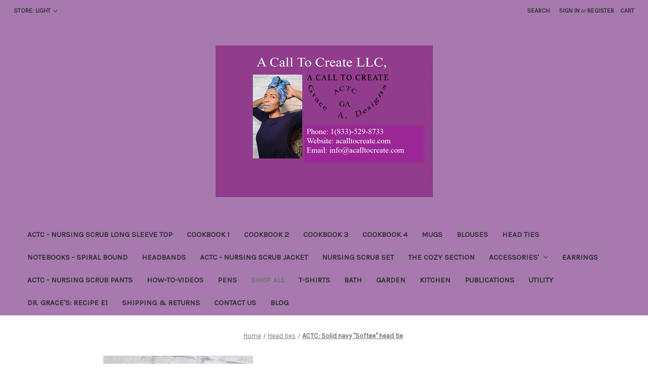

--- FILE ---
content_type: text/html; charset=UTF-8
request_url: https://acalltocreate.com/actc-solid-navy-softee-head-tie/
body_size: 16420
content:


<!DOCTYPE html>
<html class="no-js" lang="en">
    <head>
        <title>ACTC: Solid navy &quot;Softee&quot;  head tie</title>
        <link rel="dns-prefetch preconnect" href="https://cdn11.bigcommerce.com/s-m3lqzxcnpk" crossorigin><link rel="dns-prefetch preconnect" href="https://fonts.googleapis.com/" crossorigin><link rel="dns-prefetch preconnect" href="https://fonts.gstatic.com/" crossorigin>
        <meta property="product:price:amount" content="30" /><meta property="product:price:currency" content="USD" /><meta property="og:url" content="https://acalltocreate.com/actc-solid-navy-softee-head-tie/" /><meta property="og:site_name" content="A Call To Create LLC," /><link rel='canonical' href='https://acalltocreate.com/actc-solid-navy-softee-head-tie/' /><meta name='platform' content='bigcommerce.stencil' /><meta property="og:type" content="product" />
<meta property="og:title" content="ACTC: Solid navy &quot;Softee&quot;  head tie" />
<meta property="og:image" content="https://cdn11.bigcommerce.com/s-m3lqzxcnpk/products/147/images/605/2_20200823_201520__52705.1721181062.386.513.jpg?c=1" />
<meta property="og:availability" content="instock" />
<meta property="pinterest:richpins" content="enabled" />
        
         

        <link href="https://cdn11.bigcommerce.com/s-m3lqzxcnpk/product_images/banner-logo-photoshop-ii%20%202.jpg?t&#x3D;1719100258" rel="shortcut icon">
        <meta name="viewport" content="width=device-width, initial-scale=1">

        <script>
            document.documentElement.className = document.documentElement.className.replace('no-js', 'js');
        </script>

        <script>
    function browserSupportsAllFeatures() {
        return window.Promise
            && window.fetch
            && window.URL
            && window.URLSearchParams
            && window.WeakMap
            // object-fit support
            && ('objectFit' in document.documentElement.style);
    }

    function loadScript(src) {
        var js = document.createElement('script');
        js.src = src;
        js.onerror = function () {
            console.error('Failed to load polyfill script ' + src);
        };
        document.head.appendChild(js);
    }

    if (!browserSupportsAllFeatures()) {
        loadScript('https://cdn11.bigcommerce.com/s-m3lqzxcnpk/stencil/7a745090-f8bf-013c-3760-4218a01ced97/dist/theme-bundle.polyfills.js');
    }
</script>
        <script>window.consentManagerTranslations = `{"locale":"en","locales":{"consent_manager.data_collection_warning":"en","consent_manager.accept_all_cookies":"en","consent_manager.gdpr_settings":"en","consent_manager.data_collection_preferences":"en","consent_manager.manage_data_collection_preferences":"en","consent_manager.use_data_by_cookies":"en","consent_manager.data_categories_table":"en","consent_manager.allow":"en","consent_manager.accept":"en","consent_manager.deny":"en","consent_manager.dismiss":"en","consent_manager.reject_all":"en","consent_manager.category":"en","consent_manager.purpose":"en","consent_manager.functional_category":"en","consent_manager.functional_purpose":"en","consent_manager.analytics_category":"en","consent_manager.analytics_purpose":"en","consent_manager.targeting_category":"en","consent_manager.advertising_category":"en","consent_manager.advertising_purpose":"en","consent_manager.essential_category":"en","consent_manager.esential_purpose":"en","consent_manager.yes":"en","consent_manager.no":"en","consent_manager.not_available":"en","consent_manager.cancel":"en","consent_manager.save":"en","consent_manager.back_to_preferences":"en","consent_manager.close_without_changes":"en","consent_manager.unsaved_changes":"en","consent_manager.by_using":"en","consent_manager.agree_on_data_collection":"en","consent_manager.change_preferences":"en","consent_manager.cancel_dialog_title":"en","consent_manager.privacy_policy":"en","consent_manager.allow_category_tracking":"en","consent_manager.disallow_category_tracking":"en"},"translations":{"consent_manager.data_collection_warning":"We use cookies (and other similar technologies) to collect data to improve your shopping experience.","consent_manager.accept_all_cookies":"Accept All Cookies","consent_manager.gdpr_settings":"Settings","consent_manager.data_collection_preferences":"Website Data Collection Preferences","consent_manager.manage_data_collection_preferences":"Manage Website Data Collection Preferences","consent_manager.use_data_by_cookies":" uses data collected by cookies and JavaScript libraries to improve your shopping experience.","consent_manager.data_categories_table":"The table below outlines how we use this data by category. To opt out of a category of data collection, select 'No' and save your preferences.","consent_manager.allow":"Allow","consent_manager.accept":"Accept","consent_manager.deny":"Deny","consent_manager.dismiss":"Dismiss","consent_manager.reject_all":"Reject all","consent_manager.category":"Category","consent_manager.purpose":"Purpose","consent_manager.functional_category":"Functional","consent_manager.functional_purpose":"Enables enhanced functionality, such as videos and live chat. If you do not allow these, then some or all of these functions may not work properly.","consent_manager.analytics_category":"Analytics","consent_manager.analytics_purpose":"Provide statistical information on site usage, e.g., web analytics so we can improve this website over time.","consent_manager.targeting_category":"Targeting","consent_manager.advertising_category":"Advertising","consent_manager.advertising_purpose":"Used to create profiles or personalize content to enhance your shopping experience.","consent_manager.essential_category":"Essential","consent_manager.esential_purpose":"Essential for the site and any requested services to work, but do not perform any additional or secondary function.","consent_manager.yes":"Yes","consent_manager.no":"No","consent_manager.not_available":"N/A","consent_manager.cancel":"Cancel","consent_manager.save":"Save","consent_manager.back_to_preferences":"Back to Preferences","consent_manager.close_without_changes":"You have unsaved changes to your data collection preferences. Are you sure you want to close without saving?","consent_manager.unsaved_changes":"You have unsaved changes","consent_manager.by_using":"By using our website, you're agreeing to our","consent_manager.agree_on_data_collection":"By using our website, you're agreeing to the collection of data as described in our ","consent_manager.change_preferences":"You can change your preferences at any time","consent_manager.cancel_dialog_title":"Are you sure you want to cancel?","consent_manager.privacy_policy":"Privacy Policy","consent_manager.allow_category_tracking":"Allow [CATEGORY_NAME] tracking","consent_manager.disallow_category_tracking":"Disallow [CATEGORY_NAME] tracking"}}`;</script>

        <script>
            window.lazySizesConfig = window.lazySizesConfig || {};
            window.lazySizesConfig.loadMode = 1;
        </script>
        <script async src="https://cdn11.bigcommerce.com/s-m3lqzxcnpk/stencil/7a745090-f8bf-013c-3760-4218a01ced97/dist/theme-bundle.head_async.js"></script>
        
        <link href="https://fonts.googleapis.com/css?family=Montserrat:700,500,400%7CKarla:400&display=block" rel="stylesheet">
        
        <script async src="https://cdn11.bigcommerce.com/s-m3lqzxcnpk/stencil/7a745090-f8bf-013c-3760-4218a01ced97/dist/theme-bundle.font.js"></script>

        <link data-stencil-stylesheet href="https://cdn11.bigcommerce.com/s-m3lqzxcnpk/stencil/7a745090-f8bf-013c-3760-4218a01ced97/css/theme-59d71c60-26d9-013d-f6c3-1e65f6528dd0.css" rel="stylesheet">

        
<script type="text/javascript" src="https://checkout-sdk.bigcommerce.com/v1/loader.js" defer></script>
<script src="https://www.google.com/recaptcha/api.js" async defer></script>
<script type="text/javascript">
var BCData = {"product_attributes":{"sku":"ACTC-SNBHT-2","upc":null,"mpn":null,"gtin":null,"weight":null,"base":true,"image":null,"price":{"without_tax":{"formatted":"$30.00","value":30,"currency":"USD"},"tax_label":"Tax"},"stock":null,"instock":true,"stock_message":null,"purchasable":true,"purchasing_message":null,"call_for_price_message":null}};
</script>

<script nonce="">
(function () {
    var xmlHttp = new XMLHttpRequest();

    xmlHttp.open('POST', 'https://bes.gcp.data.bigcommerce.com/nobot');
    xmlHttp.setRequestHeader('Content-Type', 'application/json');
    xmlHttp.send('{"store_id":"1003192960","timezone_offset":"-5.0","timestamp":"2026-01-24T20:50:58.82410100Z","visit_id":"8883749f-ad32-4ccb-803b-bc393c8993bb","channel_id":1}');
})();
</script>

    </head>
    <body>
        <svg data-src="https://cdn11.bigcommerce.com/s-m3lqzxcnpk/stencil/7a745090-f8bf-013c-3760-4218a01ced97/img/icon-sprite.svg" class="icons-svg-sprite"></svg>

        <a href="#main-content" class="skip-to-main-link">Skip to main content</a>
<header class="header" role="banner">
    <a href="#" class="mobileMenu-toggle" data-mobile-menu-toggle="menu">
        <span class="mobileMenu-toggleIcon">Toggle menu</span>
    </a>
    <nav class="navUser">
        
        <ul class="navUser-section">
    <li class="navUser-item">
        <a href="#"
           class="navUser-action navUser-action--channelSelector has-dropdown"
           data-dropdown="channelSelection"
           aria-controls="channelSelection"
           aria-expanded="false"
        >
                    Store: Light
            <i class="icon" aria-hidden="true">
                <svg>
                    <use href="#icon-chevron-down"/>
                </svg>
            </i>
        </a>
        <ul class="dropdown-menu" id="channelSelection" data-dropdown-content aria-hidden="true" tabindex="-1">
                <li class="dropdown-menu-item">
                    <a href="https://cornerstone-light-demo.mybigcommerce.com" data-channel-code="Light" data-warning="Warning text for store switching">
                            <strong>Light</strong>
                    </a>
                </li>
                <li class="dropdown-menu-item">
                    <a href="https://cornerstone-bold-demo.mybigcommerce.com" data-channel-code="Bold" data-warning="Warning text for store switching">
                            Bold
                    </a>
                </li>
                <li class="dropdown-menu-item">
                    <a href="https://cornerstone-warm-demo.mybigcommerce.com" data-channel-code="Warm" data-warning="Warning text for store switching">
                            Warm
                    </a>
                </li>
        </ul>
    </li>
</ul>

    <ul class="navUser-section navUser-section--alt">
        <li class="navUser-item">
            <a class="navUser-action navUser-item--compare"
               href="/compare"
               data-compare-nav
               aria-label="Compare"
            >
                Compare <span class="countPill countPill--positive countPill--alt"></span>
            </a>
        </li>
        <li class="navUser-item">
            <button class="navUser-action navUser-action--quickSearch"
               type="button"
               id="quick-search-expand"
               data-search="quickSearch"
               aria-controls="quickSearch"
               aria-label="Search"
            >
                Search
            </button>
        </li>
        <li class="navUser-item navUser-item--account">
                <a class="navUser-action"
                   href="/login.php"
                   aria-label="Sign in"
                >
                    Sign in
                </a>
                    <span class="navUser-or">or</span>
                    <a class="navUser-action"
                       href="/login.php?action&#x3D;create_account"
                       aria-label="Register"
                    >
                        Register
                    </a>
        </li>
        <li class="navUser-item navUser-item--cart">
            <a class="navUser-action"
               data-cart-preview
               data-dropdown="cart-preview-dropdown"
               data-options="align:right"
               href="/cart.php"
               aria-label="Cart with 0 items"
            >
                <span class="navUser-item-cartLabel">Cart</span>
                <span class="countPill cart-quantity"></span>
            </a>

            <div class="dropdown-menu" id="cart-preview-dropdown" data-dropdown-content aria-hidden="true"></div>
        </li>
    </ul>
    <div class="dropdown dropdown--quickSearch" id="quickSearch" aria-hidden="true" data-prevent-quick-search-close>
        <div class="container">
    <form class="form" onsubmit="return false" data-url="/search.php" data-quick-search-form>
        <fieldset class="form-fieldset">
            <div class="form-field">
                <label class="is-srOnly" for="nav-quick-search">Search</label>
                <input class="form-input"
                       data-search-quick
                       name="nav-quick-search"
                       id="nav-quick-search"
                       data-error-message="Search field cannot be empty."
                       placeholder="Search the store"
                       autocomplete="off"
                >
            </div>
        </fieldset>
    </form>
    <section class="quickSearchResults" data-bind="html: results"></section>
    <p role="status"
       aria-live="polite"
       class="aria-description--hidden"
       data-search-aria-message-predefined-text="product results for"
    ></p>
</div>
    </div>
</nav>

        <div class="header-logo header-logo--center">
            <a href="https://acalltocreate.com/" class="header-logo__link" data-header-logo-link>
        <div class="header-logo-image-container">
            <img class="header-logo-image"
                 src="https://cdn11.bigcommerce.com/s-m3lqzxcnpk/images/stencil/700x300/banner-logo-photoshop-ii_1719100096__49294.original.png"
                 srcset="https://cdn11.bigcommerce.com/s-m3lqzxcnpk/images/stencil/700x300/banner-logo-photoshop-ii_1719100096__49294.original.png 1x, https://cdn11.bigcommerce.com/s-m3lqzxcnpk/images/stencil/1000x429/banner-logo-photoshop-ii_1719100096__49294.original.png 1.4286x"
                 alt="A Call To Create LLC,"
                 title="A Call To Create LLC,">
        </div>
</a>
        </div>
    <div class="navPages-container" id="menu" data-menu>
        <nav class="navPages">
    <div class="navPages-quickSearch">
        <div class="container">
    <form class="form" onsubmit="return false" data-url="/search.php" data-quick-search-form>
        <fieldset class="form-fieldset">
            <div class="form-field">
                <label class="is-srOnly" for="nav-menu-quick-search">Search</label>
                <input class="form-input"
                       data-search-quick
                       name="nav-menu-quick-search"
                       id="nav-menu-quick-search"
                       data-error-message="Search field cannot be empty."
                       placeholder="Search the store"
                       autocomplete="off"
                >
            </div>
        </fieldset>
    </form>
    <section class="quickSearchResults" data-bind="html: results"></section>
    <p role="status"
       aria-live="polite"
       class="aria-description--hidden"
       data-search-aria-message-predefined-text="product results for"
    ></p>
</div>
    </div>
    <ul class="navPages-list">
            <li class="navPages-item">
                <a class="navPages-action"
   href="https://acalltocreate.com/actc-nursing-scrub-long-sleeve-top/"
   aria-label="ACTC - Nursing Scrub  long sleeve Top"
>
    ACTC - Nursing Scrub  long sleeve Top
</a>
            </li>
            <li class="navPages-item">
                <a class="navPages-action"
   href="https://acalltocreate.com/cookbook-1/"
   aria-label="COOKBOOK 1"
>
    COOKBOOK 1
</a>
            </li>
            <li class="navPages-item">
                <a class="navPages-action"
   href="https://acalltocreate.com/cookbook-2/"
   aria-label="COOKBOOK 2"
>
    COOKBOOK 2
</a>
            </li>
            <li class="navPages-item">
                <a class="navPages-action"
   href="https://acalltocreate.com/cookbook-3/"
   aria-label="COOKBOOK 3"
>
    COOKBOOK 3
</a>
            </li>
            <li class="navPages-item">
                <a class="navPages-action"
   href="https://acalltocreate.com/cookbook-4/"
   aria-label="COOKBOOK 4"
>
    COOKBOOK 4
</a>
            </li>
            <li class="navPages-item">
                <a class="navPages-action"
   href="https://acalltocreate.com/mugs/"
   aria-label="MUGS"
>
    MUGS
</a>
            </li>
            <li class="navPages-item">
                <a class="navPages-action"
   href="https://acalltocreate.com/blouses/"
   aria-label="Blouses"
>
    Blouses
</a>
            </li>
            <li class="navPages-item">
                <a class="navPages-action"
   href="https://acalltocreate.com/head-ties/"
   aria-label="Head ties"
>
    Head ties
</a>
            </li>
            <li class="navPages-item">
                <a class="navPages-action"
   href="https://acalltocreate.com/notebooks-spiral-bound/"
   aria-label="Notebooks - Spiral Bound"
>
    Notebooks - Spiral Bound
</a>
            </li>
            <li class="navPages-item">
                <a class="navPages-action"
   href="https://acalltocreate.com/headbands/"
   aria-label="Headbands"
>
    Headbands
</a>
            </li>
            <li class="navPages-item">
                <a class="navPages-action"
   href="https://acalltocreate.com/nursing-scrub-jacket/"
   aria-label="ACTC - Nursing Scrub Jacket"
>
    ACTC - Nursing Scrub Jacket
</a>
            </li>
            <li class="navPages-item">
                <a class="navPages-action"
   href="https://acalltocreate.com/nursing-scrub-set/"
   aria-label="Nursing Scrub set"
>
    Nursing Scrub set
</a>
            </li>
            <li class="navPages-item">
                <a class="navPages-action"
   href="https://acalltocreate.com/the-cozy-section/"
   aria-label="The Cozy Section"
>
    The Cozy Section
</a>
            </li>
            <li class="navPages-item">
                <a class="navPages-action has-subMenu"
   href="https://acalltocreate.com/accessories/"
   data-collapsible="navPages-26"
>
    Accessories&#x27;
    <i class="icon navPages-action-moreIcon" aria-hidden="true">
        <svg><use href="#icon-chevron-down" /></svg>
    </i>
</a>
<div class="navPage-subMenu" id="navPages-26" aria-hidden="true" tabindex="-1">
    <ul class="navPage-subMenu-list">
        <li class="navPage-subMenu-item">
            <a class="navPage-subMenu-action navPages-action"
               href="https://acalltocreate.com/accessories/"
               aria-label="All Accessories&#x27;"
            >
                All Accessories&#x27;
            </a>
        </li>
            <li class="navPage-subMenu-item">
                    <a class="navPage-subMenu-action navPages-action"
                       href="https://acalltocreate.com/accessories/acts-accessories/"
                       aria-label="ACTS- ACCESSORIES"
                    >
                        ACTS- ACCESSORIES
                    </a>
            </li>
            <li class="navPage-subMenu-item">
                    <a class="navPage-subMenu-action navPages-action"
                       href="https://acalltocreate.com/accessories/blouses/"
                       aria-label="Blouses"
                    >
                        Blouses
                    </a>
            </li>
    </ul>
</div>
            </li>
            <li class="navPages-item">
                <a class="navPages-action"
   href="https://acalltocreate.com/earrings/"
   aria-label="Earrings"
>
    Earrings
</a>
            </li>
            <li class="navPages-item">
                <a class="navPages-action"
   href="https://acalltocreate.com/actc-nursing-scrub-pants/"
   aria-label="ACTC - Nursing Scrub Pants"
>
    ACTC - Nursing Scrub Pants
</a>
            </li>
            <li class="navPages-item">
                <a class="navPages-action"
   href="https://acalltocreate.com/how-to-videos/"
   aria-label="How-to-videos"
>
    How-to-videos
</a>
            </li>
            <li class="navPages-item">
                <a class="navPages-action"
   href="https://acalltocreate.com/pens/"
   aria-label="Pens"
>
    Pens
</a>
            </li>
            <li class="navPages-item">
                <a class="navPages-action activePage"
   href="https://acalltocreate.com/shop-all/"
   aria-label="Shop All"
>
    Shop All
</a>
            </li>
            <li class="navPages-item">
                <a class="navPages-action"
   href="https://acalltocreate.com/t-shirts/"
   aria-label="T-shirts"
>
    T-shirts
</a>
            </li>
            <li class="navPages-item">
                <a class="navPages-action"
   href="https://acalltocreate.com/bath/"
   aria-label="Bath"
>
    Bath
</a>
            </li>
            <li class="navPages-item">
                <a class="navPages-action"
   href="https://acalltocreate.com/garden/"
   aria-label="Garden"
>
    Garden
</a>
            </li>
            <li class="navPages-item">
                <a class="navPages-action"
   href="https://acalltocreate.com/kitchen/"
   aria-label="Kitchen"
>
    Kitchen
</a>
            </li>
            <li class="navPages-item">
                <a class="navPages-action"
   href="https://acalltocreate.com/publications/"
   aria-label="Publications"
>
    Publications
</a>
            </li>
            <li class="navPages-item">
                <a class="navPages-action"
   href="https://acalltocreate.com/utility/"
   aria-label="Utility"
>
    Utility
</a>
            </li>
                 <li class="navPages-item navPages-item-page">
                     <a class="navPages-action"
                        href="/content/sardineavocadomedley.pdf"
                        aria-label="Dr. Grace&#x27;s: Recipe E1"
                     >
                         Dr. Grace&#x27;s: Recipe E1
                     </a>
                 </li>
                 <li class="navPages-item navPages-item-page">
                     <a class="navPages-action"
                        href="https://acalltocreate.com/shipping-returns/"
                        aria-label="Shipping &amp; Returns"
                     >
                         Shipping &amp; Returns
                     </a>
                 </li>
                 <li class="navPages-item navPages-item-page">
                     <a class="navPages-action"
                        href="https://acalltocreate.com/contact-us/"
                        aria-label="Contact Us"
                     >
                         Contact Us
                     </a>
                 </li>
                 <li class="navPages-item navPages-item-page">
                     <a class="navPages-action"
                        href="https://acalltocreate.com/blog/"
                        aria-label="Blog"
                     >
                         Blog
                     </a>
                 </li>
    </ul>
    <ul class="navPages-list navPages-list--user">
            <li class="navPages-item">
                <a href="#"
   class="navPages-action has-subMenu"
   data-collapsible="navPages-channel"
   aria-controls="navPages-channel"
   aria-expanded="false"
   aria-label="
            Store: Light
   "
>
            Store: Light
    <i class="icon navPages-action-moreIcon" aria-hidden="true">
        <svg>
            <use href="#icon-chevron-down"></use>
        </svg>
    </i>
</a>
<div class="navPage-subMenu" id="navPages-channel" aria-hidden="true" tabindex="-1">
    <ul class="navPage-subMenu-list">
        <li class="navPage-subMenu-item">
            <a href="https://cornerstone-light-demo.mybigcommerce.com"
               class="navPage-subMenu-action navPages-action"
               aria-label="Light"
               data-channel-code="Light"
               data-warning="Warning text for store switching"
            >
                Light
            </a>
        </li>
        <li class="navPage-subMenu-item">
            <a href="https://cornerstone-bold-demo.mybigcommerce.com"
               class="navPage-subMenu-action navPages-action"
               aria-label="Bold"
               data-channel-code="Bold"
               data-warning="Warning text for store switching"
            >
                Bold
            </a>
        </li>
        <li class="navPage-subMenu-item">
            <a href="https://cornerstone-warm-demo.mybigcommerce.com"
               class="navPage-subMenu-action navPages-action"
               aria-label="Warm"
               data-channel-code="Warm"
               data-warning="Warning text for store switching"
            >
                Warm
            </a>
        </li>
    </ul>
</div>
            </li>
            <li class="navPages-item">
                <a class="navPages-action"
                   href="/login.php"
                   aria-label="Sign in"
                >
                    Sign in
                </a>
                    or
                    <a class="navPages-action"
                       href="/login.php?action&#x3D;create_account"
                       aria-label="Register"
                    >
                        Register
                    </a>
            </li>
    </ul>
</nav>
    </div>
    <div data-content-region="header_navigation_bottom--global"></div>
</header>
<div data-content-region="header_bottom--global"></div>
<div data-content-region="header_bottom"></div>
        <div class="body" id="main-content" data-currency-code="USD">
     
    <div class="container">
        
    <nav aria-label="Breadcrumb">
    <ol class="breadcrumbs">
                <li class="breadcrumb ">
                    <a class="breadcrumb-label"
                       href="https://acalltocreate.com/"
                       
                    >
                        <span>Home</span>
                    </a>
                </li>
                <li class="breadcrumb ">
                    <a class="breadcrumb-label"
                       href="https://acalltocreate.com/head-ties/"
                       
                    >
                        <span>Head ties</span>
                    </a>
                </li>
                <li class="breadcrumb is-active">
                    <a class="breadcrumb-label"
                       href="https://acalltocreate.com/actc-solid-navy-softee-head-tie/"
                       aria-current="page"
                    >
                        <span>ACTC: Solid navy &quot;Softee&quot;  head tie</span>
                    </a>
                </li>
    </ol>
</nav>

<script type="application/ld+json">
{
    "@context": "https://schema.org",
    "@type": "BreadcrumbList",
    "itemListElement":
    [
        {
            "@type": "ListItem",
            "position": 1,
            "item": {
                "@id": "https://acalltocreate.com/",
                "name": "Home"
            }
        },
        {
            "@type": "ListItem",
            "position": 2,
            "item": {
                "@id": "https://acalltocreate.com/head-ties/",
                "name": "Head ties"
            }
        },
        {
            "@type": "ListItem",
            "position": 3,
            "item": {
                "@id": "https://acalltocreate.com/actc-solid-navy-softee-head-tie/",
                "name": "ACTC: Solid navy \"Softee\"  head tie"
            }
        }
    ]
}
</script>


    <div>
        

<div class="productView"
    data-event-type="product"
    data-entity-id="147"
    data-name="ACTC: Solid navy &quot;Softee&quot;  head tie"
    data-product-category="
        Shop All, 
            Head ties
    "
    data-product-brand=""
    data-product-price="
            30
"
    data-product-variant="single-product-option">


    <section class="productView-images" data-image-gallery>
        <span
    data-carousel-content-change-message
    class="aria-description--hidden"
    aria-live="polite" 
    role="status"></span>
        <figure class="productView-image"
                data-image-gallery-main
                data-zoom-image="https://cdn11.bigcommerce.com/s-m3lqzxcnpk/images/stencil/1280x1280/products/147/605/2_20200823_201520__52705.1721181062.jpg?c=1"
                >
            <div class="productView-img-container">
                    <a href="https://cdn11.bigcommerce.com/s-m3lqzxcnpk/images/stencil/1280x1280/products/147/605/2_20200823_201520__52705.1721181062.jpg?c=1"
                        target="_blank">
                <img src="https://cdn11.bigcommerce.com/s-m3lqzxcnpk/images/stencil/500x659/products/147/605/2_20200823_201520__52705.1721181062.jpg?c=1" alt="ACTC: Head tie: &quot;Softee&quot; solid navy embroidered design head tie." title="ACTC: Head tie: &quot;Softee&quot; solid navy embroidered design head tie." data-sizes="auto"
    srcset="https://cdn11.bigcommerce.com/s-m3lqzxcnpk/images/stencil/80w/products/147/605/2_20200823_201520__52705.1721181062.jpg?c=1"
data-srcset="https://cdn11.bigcommerce.com/s-m3lqzxcnpk/images/stencil/80w/products/147/605/2_20200823_201520__52705.1721181062.jpg?c=1 80w, https://cdn11.bigcommerce.com/s-m3lqzxcnpk/images/stencil/160w/products/147/605/2_20200823_201520__52705.1721181062.jpg?c=1 160w, https://cdn11.bigcommerce.com/s-m3lqzxcnpk/images/stencil/320w/products/147/605/2_20200823_201520__52705.1721181062.jpg?c=1 320w, https://cdn11.bigcommerce.com/s-m3lqzxcnpk/images/stencil/640w/products/147/605/2_20200823_201520__52705.1721181062.jpg?c=1 640w, https://cdn11.bigcommerce.com/s-m3lqzxcnpk/images/stencil/960w/products/147/605/2_20200823_201520__52705.1721181062.jpg?c=1 960w, https://cdn11.bigcommerce.com/s-m3lqzxcnpk/images/stencil/1280w/products/147/605/2_20200823_201520__52705.1721181062.jpg?c=1 1280w, https://cdn11.bigcommerce.com/s-m3lqzxcnpk/images/stencil/1920w/products/147/605/2_20200823_201520__52705.1721181062.jpg?c=1 1920w, https://cdn11.bigcommerce.com/s-m3lqzxcnpk/images/stencil/2560w/products/147/605/2_20200823_201520__52705.1721181062.jpg?c=1 2560w"

class="lazyload productView-image--default"

data-main-image />
                    </a>
            </div>
        </figure>
        <ul class="productView-thumbnails">
                <li class="productView-thumbnail">
                    <a
                        class="productView-thumbnail-link"
                        href="https://cdn11.bigcommerce.com/s-m3lqzxcnpk/images/stencil/1280x1280/products/147/605/2_20200823_201520__52705.1721181062.jpg?c=1"
                        data-image-gallery-item
                        data-image-gallery-new-image-url="https://cdn11.bigcommerce.com/s-m3lqzxcnpk/images/stencil/500x659/products/147/605/2_20200823_201520__52705.1721181062.jpg?c=1"
                        data-image-gallery-new-image-srcset="https://cdn11.bigcommerce.com/s-m3lqzxcnpk/images/stencil/80w/products/147/605/2_20200823_201520__52705.1721181062.jpg?c=1 80w, https://cdn11.bigcommerce.com/s-m3lqzxcnpk/images/stencil/160w/products/147/605/2_20200823_201520__52705.1721181062.jpg?c=1 160w, https://cdn11.bigcommerce.com/s-m3lqzxcnpk/images/stencil/320w/products/147/605/2_20200823_201520__52705.1721181062.jpg?c=1 320w, https://cdn11.bigcommerce.com/s-m3lqzxcnpk/images/stencil/640w/products/147/605/2_20200823_201520__52705.1721181062.jpg?c=1 640w, https://cdn11.bigcommerce.com/s-m3lqzxcnpk/images/stencil/960w/products/147/605/2_20200823_201520__52705.1721181062.jpg?c=1 960w, https://cdn11.bigcommerce.com/s-m3lqzxcnpk/images/stencil/1280w/products/147/605/2_20200823_201520__52705.1721181062.jpg?c=1 1280w, https://cdn11.bigcommerce.com/s-m3lqzxcnpk/images/stencil/1920w/products/147/605/2_20200823_201520__52705.1721181062.jpg?c=1 1920w, https://cdn11.bigcommerce.com/s-m3lqzxcnpk/images/stencil/2560w/products/147/605/2_20200823_201520__52705.1721181062.jpg?c=1 2560w"
                        data-image-gallery-zoom-image-url="https://cdn11.bigcommerce.com/s-m3lqzxcnpk/images/stencil/1280x1280/products/147/605/2_20200823_201520__52705.1721181062.jpg?c=1"
                    >
                    <img src="https://cdn11.bigcommerce.com/s-m3lqzxcnpk/images/stencil/50x50/products/147/605/2_20200823_201520__52705.1721181062.jpg?c=1" alt="ACTC: Head tie: &quot;Softee&quot; solid navy embroidered design head tie." title="ACTC: Head tie: &quot;Softee&quot; solid navy embroidered design head tie." data-sizes="auto"
    srcset="https://cdn11.bigcommerce.com/s-m3lqzxcnpk/images/stencil/80w/products/147/605/2_20200823_201520__52705.1721181062.jpg?c=1"
data-srcset="https://cdn11.bigcommerce.com/s-m3lqzxcnpk/images/stencil/80w/products/147/605/2_20200823_201520__52705.1721181062.jpg?c=1 80w, https://cdn11.bigcommerce.com/s-m3lqzxcnpk/images/stencil/160w/products/147/605/2_20200823_201520__52705.1721181062.jpg?c=1 160w, https://cdn11.bigcommerce.com/s-m3lqzxcnpk/images/stencil/320w/products/147/605/2_20200823_201520__52705.1721181062.jpg?c=1 320w, https://cdn11.bigcommerce.com/s-m3lqzxcnpk/images/stencil/640w/products/147/605/2_20200823_201520__52705.1721181062.jpg?c=1 640w, https://cdn11.bigcommerce.com/s-m3lqzxcnpk/images/stencil/960w/products/147/605/2_20200823_201520__52705.1721181062.jpg?c=1 960w, https://cdn11.bigcommerce.com/s-m3lqzxcnpk/images/stencil/1280w/products/147/605/2_20200823_201520__52705.1721181062.jpg?c=1 1280w, https://cdn11.bigcommerce.com/s-m3lqzxcnpk/images/stencil/1920w/products/147/605/2_20200823_201520__52705.1721181062.jpg?c=1 1920w, https://cdn11.bigcommerce.com/s-m3lqzxcnpk/images/stencil/2560w/products/147/605/2_20200823_201520__52705.1721181062.jpg?c=1 2560w"

class="lazyload"

 />
                    </a>
                </li>
                <li class="productView-thumbnail">
                    <a
                        class="productView-thumbnail-link"
                        href="https://cdn11.bigcommerce.com/s-m3lqzxcnpk/images/stencil/1280x1280/products/147/604/20240716_204137__40902.1721250894.jpg?c=1"
                        data-image-gallery-item
                        data-image-gallery-new-image-url="https://cdn11.bigcommerce.com/s-m3lqzxcnpk/images/stencil/500x659/products/147/604/20240716_204137__40902.1721250894.jpg?c=1"
                        data-image-gallery-new-image-srcset="https://cdn11.bigcommerce.com/s-m3lqzxcnpk/images/stencil/80w/products/147/604/20240716_204137__40902.1721250894.jpg?c=1 80w, https://cdn11.bigcommerce.com/s-m3lqzxcnpk/images/stencil/160w/products/147/604/20240716_204137__40902.1721250894.jpg?c=1 160w, https://cdn11.bigcommerce.com/s-m3lqzxcnpk/images/stencil/320w/products/147/604/20240716_204137__40902.1721250894.jpg?c=1 320w, https://cdn11.bigcommerce.com/s-m3lqzxcnpk/images/stencil/640w/products/147/604/20240716_204137__40902.1721250894.jpg?c=1 640w, https://cdn11.bigcommerce.com/s-m3lqzxcnpk/images/stencil/960w/products/147/604/20240716_204137__40902.1721250894.jpg?c=1 960w, https://cdn11.bigcommerce.com/s-m3lqzxcnpk/images/stencil/1280w/products/147/604/20240716_204137__40902.1721250894.jpg?c=1 1280w, https://cdn11.bigcommerce.com/s-m3lqzxcnpk/images/stencil/1920w/products/147/604/20240716_204137__40902.1721250894.jpg?c=1 1920w, https://cdn11.bigcommerce.com/s-m3lqzxcnpk/images/stencil/2560w/products/147/604/20240716_204137__40902.1721250894.jpg?c=1 2560w"
                        data-image-gallery-zoom-image-url="https://cdn11.bigcommerce.com/s-m3lqzxcnpk/images/stencil/1280x1280/products/147/604/20240716_204137__40902.1721250894.jpg?c=1"
                    >
                    <img src="https://cdn11.bigcommerce.com/s-m3lqzxcnpk/images/stencil/50x50/products/147/604/20240716_204137__40902.1721250894.jpg?c=1" alt="ACTC: &quot;Softee&quot; Head tie" title="ACTC: &quot;Softee&quot; Head tie" data-sizes="auto"
    srcset="https://cdn11.bigcommerce.com/s-m3lqzxcnpk/images/stencil/80w/products/147/604/20240716_204137__40902.1721250894.jpg?c=1"
data-srcset="https://cdn11.bigcommerce.com/s-m3lqzxcnpk/images/stencil/80w/products/147/604/20240716_204137__40902.1721250894.jpg?c=1 80w, https://cdn11.bigcommerce.com/s-m3lqzxcnpk/images/stencil/160w/products/147/604/20240716_204137__40902.1721250894.jpg?c=1 160w, https://cdn11.bigcommerce.com/s-m3lqzxcnpk/images/stencil/320w/products/147/604/20240716_204137__40902.1721250894.jpg?c=1 320w, https://cdn11.bigcommerce.com/s-m3lqzxcnpk/images/stencil/640w/products/147/604/20240716_204137__40902.1721250894.jpg?c=1 640w, https://cdn11.bigcommerce.com/s-m3lqzxcnpk/images/stencil/960w/products/147/604/20240716_204137__40902.1721250894.jpg?c=1 960w, https://cdn11.bigcommerce.com/s-m3lqzxcnpk/images/stencil/1280w/products/147/604/20240716_204137__40902.1721250894.jpg?c=1 1280w, https://cdn11.bigcommerce.com/s-m3lqzxcnpk/images/stencil/1920w/products/147/604/20240716_204137__40902.1721250894.jpg?c=1 1920w, https://cdn11.bigcommerce.com/s-m3lqzxcnpk/images/stencil/2560w/products/147/604/20240716_204137__40902.1721250894.jpg?c=1 2560w"

class="lazyload"

 />
                    </a>
                </li>
        </ul>
    </section>

    <section class="productView-details product-data">
        <div class="productView-product">
            <h1 class="productView-title">ACTC: Solid navy &quot;Softee&quot;  head tie</h1>
            <div class="productView-price">
                    
        <div class="price-section price-section--withoutTax rrp-price--withoutTax" style="display: none;">
            <span>
                    MSRP:
            </span>
            <span data-product-rrp-price-without-tax class="price price--rrp">
                
            </span>
        </div>
        <div class="price-section price-section--withoutTax non-sale-price--withoutTax" style="display: none;">
            <span>
                    Was:
            </span>
            <span data-product-non-sale-price-without-tax class="price price--non-sale">
                
            </span>
        </div>
        <div class="price-section price-section--withoutTax">
            <span class="price-label" >
                
            </span>
            <span class="price-now-label" style="display: none;">
                    Now:
            </span>
            <span data-product-price-without-tax class="price price--withoutTax">$30.00</span>
        </div>
         <div class="price-section price-section--saving price" style="display: none;">
                <span class="price">(You save</span>
                <span data-product-price-saved class="price price--saving">
                    
                </span>
                <span class="price">)</span>
         </div>
            </div>
            <div data-content-region="product_below_price"><div data-layout-id="369c4328-2b47-4251-8861-daa9da23a10c">       <div data-widget-id="dfadb26b-0ecf-4852-86bf-75596054c2fd" data-placement-id="784666d3-15a0-41a2-819d-1b9c2399f19d" data-placement-status="ACTIVE"><style media="screen">
  #banner-region-dfadb26b-0ecf-4852-86bf-75596054c2fd {
    display: block;
    width: 100%;
    max-width: 545px;
  }
</style>

<div id="banner-region-dfadb26b-0ecf-4852-86bf-75596054c2fd">
  <div data-pp-message="" data-pp-style-logo-position="left" data-pp-style-logo-type="inline" data-pp-style-text-color="black" data-pp-style-text-size="12" id="paypal-commerce-proddetails-messaging-banner">
  </div>
  <script defer="" nonce="">
    (function () {
      // Price container with data-product-price-with-tax has bigger priority for product amount calculations
      const priceContainer = document.querySelector('[data-product-price-with-tax]')?.innerText
        ? document.querySelector('[data-product-price-with-tax]')
        : document.querySelector('[data-product-price-without-tax]');

      if (priceContainer) {
        renderMessageIfPossible();

        const config = {
          childList: true,    // Observe direct child elements
          subtree: true,      // Observe all descendants
          attributes: false,  // Do not observe attribute changes
        };

        const observer = new MutationObserver((mutationsList) => {
          if (mutationsList.length > 0) {
            renderMessageIfPossible();
          }
        });

        observer.observe(priceContainer, config);
      }

      function renderMessageIfPossible() {
        const amount = getPriceAmount(priceContainer.innerText)[0];

        if (amount) {
          renderMessage({ amount });
        }
      }

      function getPriceAmount(text) {
        /*
         INFO:
         - extracts a string from a pattern: [number][separator][number][separator]...
           [separator] - any symbol but a digit, including whitespaces
         */
        const pattern = /\d+(?:[^\d]\d+)+(?!\d)/g;
        const matches = text.match(pattern);
        const results = [];

        // if there are no matches
        if (!matches?.length) {
          const amount = text.replace(/[^\d]/g, '');

          if (!amount) return results;

          results.push(amount);

          return results;
        }

        matches.forEach(str => {
          const sepIndexes = [];

          for (let i = 0; i < str.length; i++) {
            // find separator index and push to array
            if (!/\d/.test(str[i])) {
              sepIndexes.push(i);
            }
          }
          if (sepIndexes.length === 0) return;
          // assume the last separator is the decimal
          const decIndex = sepIndexes[sepIndexes.length - 1];

          // cut the substr to the separator with replacing non-digit chars
          const intSubstr = str.slice(0, decIndex).replace(/[^\d]/g, '');
          // cut the substr after the separator with replacing non-digit chars
          const decSubstr = str.slice(decIndex + 1).replace(/[^\d]/g, '');

          if (!intSubstr) return;

          const amount = decSubstr ? `${intSubstr}.${decSubstr}` : intSubstr;
          // to get floating point number
          const number = parseFloat(amount);

          if (!isNaN(number)) {
            results.push(String(number));
          }
        });

        return results;
      }

      function loadScript(src, attributes) {
        return new Promise((resolve, reject) => {
          const scriptTag = document.createElement('script');

          if (attributes) {
            Object.keys(attributes)
                    .forEach(key => {
                      scriptTag.setAttribute(key, attributes[key]);
                    });
          }

          scriptTag.type = 'text/javascript';
          scriptTag.src = src;

          scriptTag.onload = () => resolve();
          scriptTag.onerror = event => {
            reject(event);
          };

          document.head.appendChild(scriptTag);
        });
      }

      function renderMessage(objectParams) {
        const paypalSdkScriptConfig = getPayPalSdkScriptConfig();

        const options = transformConfig(paypalSdkScriptConfig.options);
        const attributes = transformConfig(paypalSdkScriptConfig.attributes);

        const messageProps = { placement: 'product', ...objectParams };

        const renderPayPalMessagesComponent = (paypal) => {
          paypal.Messages(messageProps).render('#paypal-commerce-proddetails-messaging-banner');
        };

        if (options['client-id'] && options['merchant-id']) {
          if (!window.paypalMessages) {
            const paypalSdkUrl = 'https://www.paypal.com/sdk/js';
            const scriptQuery = new URLSearchParams(options).toString();
            const scriptSrc = `${paypalSdkUrl}?${scriptQuery}`;

            loadScript(scriptSrc, attributes).then(() => {
              renderPayPalMessagesComponent(window.paypalMessages);
            });
          } else {
            renderPayPalMessagesComponent(window.paypalMessages)
          }
        }
      }

      function transformConfig(config) {
        let transformedConfig = {};

        const keys = Object.keys(config);

        keys.forEach((key) => {
          const value = config[key];

          if (
                  value === undefined ||
                  value === null ||
                  value === '' ||
                  (Array.isArray(value) && value.length === 0)
          ) {
            return;
          }

          transformedConfig = {
            ...transformedConfig,
            [key]: Array.isArray(value) ? value.join(',') : value,
          };
        });

        return transformedConfig;
      }

      function getPayPalSdkScriptConfig() {
        const attributionId = 'BigCommerceInc_SP_BC_P4P';
        const currencyCode = 'USD';
        const clientId = 'AQ3RkiNHQ53oodRlTz7z-9ETC9xQNUgOLHjVDII9sgnF19qLXJzOwShAxcFW7OT7pVEF5B9bwjIArOvE';
        const merchantId = '27SRT7R59RFXE';
        const isDeveloperModeApplicable = 'false'.indexOf('true') !== -1;
        const buyerCountry = 'US';

        return {
          options: {
            'client-id': clientId,
            'merchant-id': merchantId,
            components: ['messages'],
            currency: currencyCode,
            ...(isDeveloperModeApplicable && { 'buyer-country': buyerCountry }),
          },
          attributes: {
            'data-namespace': 'paypalMessages',
            'data-partner-attribution-id': attributionId,
          },
        };
      }
    })();
  </script>
</div>
</div>
</div></div>
            <div class="productView-rating">
                    <span role="img"
      aria-label="Product rating is 0 of 5"
>
            <span class="icon icon--ratingEmpty">
                <svg>
                    <use href="#icon-star" />
                </svg>
            </span>
            <span class="icon icon--ratingEmpty">
                <svg>
                    <use href="#icon-star" />
                </svg>
            </span>
            <span class="icon icon--ratingEmpty">
                <svg>
                    <use href="#icon-star" />
                </svg>
            </span>
            <span class="icon icon--ratingEmpty">
                <svg>
                    <use href="#icon-star" />
                </svg>
            </span>
            <span class="icon icon--ratingEmpty">
                <svg>
                    <use href="#icon-star" />
                </svg>
            </span>
</span>
                        <span>(No reviews yet)</span>
                    <a href="https://acalltocreate.com/actc-solid-navy-softee-head-tie/"
                       class="productView-reviewLink productView-reviewLink--new"
                       data-reveal-id="modal-review-form"
                       role="button"
                    >
                       Write a Review
                    </a>
                        <div id="modal-review-form" class="modal" data-reveal>
    
    
    
    
    <div class="modal-header">
        <h2 class="modal-header-title">Write a Review</h2>
        <button class="modal-close"
        type="button"
        title="Close"
        
>
    <span class="aria-description--hidden">Close</span>
    <span aria-hidden="true">&#215;</span>
</button>
    </div>
    <div class="modal-body">
        <div class="writeReview-productDetails">
            <div class="writeReview-productImage-container">
                <img src="https://cdn11.bigcommerce.com/s-m3lqzxcnpk/images/stencil/500x659/products/147/605/2_20200823_201520__52705.1721181062.jpg?c=1" alt="ACTC: Head tie: &quot;Softee&quot; solid navy embroidered design head tie." title="ACTC: Head tie: &quot;Softee&quot; solid navy embroidered design head tie." data-sizes="auto"
    srcset="https://cdn11.bigcommerce.com/s-m3lqzxcnpk/images/stencil/80w/products/147/605/2_20200823_201520__52705.1721181062.jpg?c=1"
data-srcset="https://cdn11.bigcommerce.com/s-m3lqzxcnpk/images/stencil/80w/products/147/605/2_20200823_201520__52705.1721181062.jpg?c=1 80w, https://cdn11.bigcommerce.com/s-m3lqzxcnpk/images/stencil/160w/products/147/605/2_20200823_201520__52705.1721181062.jpg?c=1 160w, https://cdn11.bigcommerce.com/s-m3lqzxcnpk/images/stencil/320w/products/147/605/2_20200823_201520__52705.1721181062.jpg?c=1 320w, https://cdn11.bigcommerce.com/s-m3lqzxcnpk/images/stencil/640w/products/147/605/2_20200823_201520__52705.1721181062.jpg?c=1 640w, https://cdn11.bigcommerce.com/s-m3lqzxcnpk/images/stencil/960w/products/147/605/2_20200823_201520__52705.1721181062.jpg?c=1 960w, https://cdn11.bigcommerce.com/s-m3lqzxcnpk/images/stencil/1280w/products/147/605/2_20200823_201520__52705.1721181062.jpg?c=1 1280w, https://cdn11.bigcommerce.com/s-m3lqzxcnpk/images/stencil/1920w/products/147/605/2_20200823_201520__52705.1721181062.jpg?c=1 1920w, https://cdn11.bigcommerce.com/s-m3lqzxcnpk/images/stencil/2560w/products/147/605/2_20200823_201520__52705.1721181062.jpg?c=1 2560w"

class="lazyload"

 />
            </div>
            <h6 class="product-brand"></h6>
            <h5 class="product-title">ACTC: Solid navy &quot;Softee&quot;  head tie</h5>
        </div>
        <form class="form writeReview-form" action="/postreview.php" method="post">
            <fieldset class="form-fieldset">
                <div class="form-field">
                    <label class="form-label" for="rating-rate">Rating
                        <small>Required</small>
                    </label>
                    <!-- Stars -->
                    <!-- TODO: Review Stars need to be componentised, both for display and input -->
                    <select id="rating-rate" class="form-select" name="revrating" data-input aria-required="true">
                        <option value="">Select Rating</option>
                                <option value="1">1 star (worst)</option>
                                <option value="2">2 stars</option>
                                <option value="3">3 stars (average)</option>
                                <option value="4">4 stars</option>
                                <option value="5">5 stars (best)</option>
                    </select>
                </div>

                <!-- Name -->
                    <div class="form-field" id="revfromname" data-validation="" >
    <label class="form-label" for="revfromname_input">Name
        <small>Required</small>
    </label>
    <input type="text"
           name="revfromname"
           id="revfromname_input"
           class="form-input"
           data-label="Name"
           data-input
           aria-required="true"
           aria-labelledby="revfromname"
           aria-live="polite"
           
           
           
           
    >
</div>

                    <!-- Email -->
                        <div class="form-field" id="email" data-validation="" >
    <label class="form-label" for="email_input">Email
        <small>Required</small>
    </label>
    <input type="text"
           name="email"
           id="email_input"
           class="form-input"
           data-label="Email"
           data-input
           aria-required="true"
           aria-labelledby="email"
           aria-live="polite"
           
           
           
           
    >
</div>

                <!-- Review Subject -->
                <div class="form-field" id="revtitle" data-validation="" >
    <label class="form-label" for="revtitle_input">Review Subject
        <small>Required</small>
    </label>
    <input type="text"
           name="revtitle"
           id="revtitle_input"
           class="form-input"
           data-label="Review Subject"
           data-input
           aria-required="true"
           aria-labelledby="revtitle"
           aria-live="polite"
           
           
           
           
    >
</div>

                <!-- Comments -->
                <div class="form-field" id="revtext" data-validation="">
    <label class="form-label" for="revtext_input">Comments
            <small>Required</small>
    </label>
    <textarea name="revtext"
              id="revtext_input"
              data-label="Comments"
              rows=""
              aria-required="true"
              aria-labelledby="revtext"
              aria-live="polite"
              data-input
              class="form-input"
              
    ></textarea>
</div>

                <div class="g-recaptcha" data-sitekey="6LcjX0sbAAAAACp92-MNpx66FT4pbIWh-FTDmkkz"></div><br/>

                <div class="form-field">
                    <input type="submit" class="button button--primary"
                           value="Submit Review">
                </div>
                <input type="hidden" name="product_id" value="147">
                <input type="hidden" name="action" value="post_review">
                
            </fieldset>
        </form>
    </div>
</div>
            </div>
            
            <dl class="productView-info">
                <dt class="productView-info-name sku-label">SKU:</dt>
                <dd class="productView-info-value" data-product-sku>ACTC-SNBHT-2</dd>
                <dt class="productView-info-name upc-label" style="display: none;">UPC:</dt>
                <dd class="productView-info-value" data-product-upc></dd>
                    <dt class="productView-info-name">Availability:</dt>
                    <dd class="productView-info-value">Usually ships in 1-2 business days if product is available.</dd>

                    <div class="productView-info-bulkPricing">
                                            </div>

            </dl>
        </div>
    </section>

    <section class="productView-details product-options">
        <div class="productView-options">
            <form class="form" method="post" action="https://acalltocreate.com/cart.php" enctype="multipart/form-data"
                  data-cart-item-add>
                <input type="hidden" name="action" value="add">
                <input type="hidden" name="product_id" value="147"/>
                <div data-product-option-change style="display:none;">
                    
                        <div class="form-field" data-product-attribute="set-radio" role="radiogroup" aria-labelledby="radio-group-label-142">
    <label class="form-label form-label--alternate form-label--inlineSmall" id="radio-group-label-142">
        Color:

        <small>
    (Required)
</small>
    </label>


        <input
            class="form-radio"
            type="radio"
            id="attribute_radio_142_289"
            name="attribute[142]"
            value="289"
            required>
        <label data-product-attribute-value="289" class="form-label" for="attribute_radio_142_289">Navy</label>
</div>

                </div>
                <div class="form-field form-field--stock u-hiddenVisually">
                    <label class="form-label form-label--alternate">
                        Current Stock:
                        <span data-product-stock></span>
                    </label>
                </div>
                <div id="add-to-cart-wrapper" class="add-to-cart-wrapper" >
        
        <div class="form-field form-field--increments">
            <label class="form-label form-label--alternate"
                   for="qty[]">Quantity:</label>
                <div class="form-increment" data-quantity-change>
                    <button class="button button--icon" data-action="dec">
                        <span class="is-srOnly">Decrease Quantity of ACTC: Solid navy &quot;Softee&quot;  head tie</span>
                        <i class="icon" aria-hidden="true">
                            <svg>
                                <use href="#icon-keyboard-arrow-down"/>
                            </svg>
                        </i>
                    </button>
                    <input class="form-input form-input--incrementTotal"
                           id="qty[]"
                           name="qty[]"
                           type="tel"
                           value="1"
                           data-quantity-min="0"
                           data-quantity-max="0"
                           min="1"
                           pattern="[0-9]*"
                           aria-live="polite">
                    <button class="button button--icon" data-action="inc">
                        <span class="is-srOnly">Increase Quantity of ACTC: Solid navy &quot;Softee&quot;  head tie</span>
                        <i class="icon" aria-hidden="true">
                            <svg>
                                <use href="#icon-keyboard-arrow-up"/>
                            </svg>
                        </i>
                    </button>
                </div>
        </div>

    <div class="alertBox productAttributes-message" style="display:none">
        <div class="alertBox-column alertBox-icon">
            <icon glyph="ic-success" class="icon" aria-hidden="true"><svg xmlns="http://www.w3.org/2000/svg" width="24" height="24" viewBox="0 0 24 24"><path d="M12 2C6.48 2 2 6.48 2 12s4.48 10 10 10 10-4.48 10-10S17.52 2 12 2zm1 15h-2v-2h2v2zm0-4h-2V7h2v6z"></path></svg></icon>
        </div>
        <p class="alertBox-column alertBox-message"></p>
    </div>
        <div class="add-to-cart-buttons ">
            <div class="form-action">
                <input
                        id="form-action-addToCart"
                        data-wait-message="Adding to cart…"
                        class="button button--primary"
                        type="submit"
                        value="Add to Cart"
                >
                <span class="product-status-message aria-description--hidden">Adding to cart… The item has been added</span>
            </div>
                <div class="add-to-cart-wallet-buttons" data-add-to-cart-wallet-buttons>
                                    </div>
        </div>
</div>
            </form>
                <form action="/wishlist.php?action&#x3D;add&amp;product_id&#x3D;147" class="form form-wishlist form-action" data-wishlist-add method="post">
    <a aria-controls="wishlist-dropdown"
       aria-expanded="false"
       class="button dropdown-menu-button"
       data-dropdown="wishlist-dropdown"
       href="#"
    >
        <span>Add to Wish List</span>
        <i aria-hidden="true" class="icon">
            <svg>
                <use href="#icon-chevron-down" />
            </svg>
        </i>
    </a>
    <ul aria-hidden="true" class="dropdown-menu" data-dropdown-content id="wishlist-dropdown">
        <li>
            <input class="button" type="submit" value="Add to My Wish List">
        </li>
        <li>
            <a data-wishlist class="button" href="/wishlist.php?action=addwishlist&product_id=147">Create New Wish List</a>
        </li>
    </ul>
</form>
        </div>
            
    
    <div>
        <ul class="socialLinks">
                <li class="socialLinks-item socialLinks-item--facebook">
                    <a class="socialLinks__link icon icon--facebook"
                       title="Facebook"
                       href="https://facebook.com/sharer/sharer.php?u=https%3A%2F%2Facalltocreate.com%2Factc-solid-navy-softee-head-tie%2F"
                       target="_blank"
                       rel="noopener"
                       
                    >
                        <span class="aria-description--hidden">Facebook</span>
                        <svg>
                            <use href="#icon-facebook"/>
                        </svg>
                    </a>
                </li>
                <li class="socialLinks-item socialLinks-item--email">
                    <a class="socialLinks__link icon icon--email"
                       title="Email"
                       href="mailto:?subject=ACTC%3A%20Solid%20navy%20%22Softee%22%20%20head%20tie&amp;body=https%3A%2F%2Facalltocreate.com%2Factc-solid-navy-softee-head-tie%2F"
                       target="_self"
                       rel="noopener"
                       
                    >
                        <span class="aria-description--hidden">Email</span>
                        <svg>
                            <use href="#icon-envelope"/>
                        </svg>
                    </a>
                </li>
                <li class="socialLinks-item socialLinks-item--print">
                    <a class="socialLinks__link icon icon--print"
                       title="Print"
                       onclick="window.print();return false;"
                       
                    >
                        <span class="aria-description--hidden">Print</span>
                        <svg>
                            <use href="#icon-print"/>
                        </svg>
                    </a>
                </li>
                <li class="socialLinks-item socialLinks-item--twitter">
                    <a class="socialLinks__link icon icon--x"
                       href="https://x.com/intent/tweet/?text=ACTC%3A%20Solid%20navy%20%22Softee%22%20%20head%20tie&amp;url=https%3A%2F%2Facalltocreate.com%2Factc-solid-navy-softee-head-tie%2F"
                       target="_blank"
                       rel="noopener"
                       title="X"
                       
                    >
                        <span class="aria-description--hidden">X</span>
                        <svg>
                            <use href="#icon-x"/>
                        </svg>
                    </a>
                </li>
                <li class="socialLinks-item socialLinks-item--pinterest">
                    <a class="socialLinks__link icon icon--pinterest"
                       title="Pinterest"
                       href="https://pinterest.com/pin/create/button/?url=https%3A%2F%2Facalltocreate.com%2Factc-solid-navy-softee-head-tie%2F&amp;media=https://cdn11.bigcommerce.com/s-m3lqzxcnpk/images/stencil/1280x1280/products/147/605/2_20200823_201520__52705.1721181062.jpg?c=1&amp;description=ACTC%3A%20Solid%20navy%20%22Softee%22%20%20head%20tie"
                       target="_blank"
                       rel="noopener"
                       
                    >
                        <span class="aria-description--hidden">Pinterest</span>
                        <svg>
                            <use href="#icon-pinterest"/>
                        </svg>
                    </a>
                                    </li>
        </ul>
    </div>
    </section>

    <article class="productView-description">
            <ul class="tabs" data-tab>
        <li class="tab is-active">
            <a class="tab-title" href="#tab-description">Description</a>
        </li>
</ul>
<div class="tabs-contents">
        <div class="tab-content is-active" id="tab-description">
            <p>Don't feel like combing the hair because you are too busy, tired, or cannot get to the salon or a friend? Check out my "softee" head tie. You can use it for the shower, sleeping, dressing up, or simply lounging in it. There are designed loops to guide you in tying your head tie in a variety of ways.</p>
<p>Fabric: cotton-blend elastane</p>
<p>Machine wash/handwash: cold</p>
<p>Drying: tumble dry on low</p>
<p>Enjoy it!</p>
        </div>
       <div class="tab-content" id="tab-reviews">
                  </div>
</div>
    </article>
</div>

<div id="previewModal" class="modal modal--large" data-reveal>
    <button class="modal-close"
        type="button"
        title="Close"
        
>
    <span class="aria-description--hidden">Close</span>
    <span aria-hidden="true">&#215;</span>
</button>
    <div class="modal-content" role="dialog" aria-modal="true" aria-labelledby="modal-header-title"></div>
    <div class="loadingOverlay"></div>
</div>

        <div data-content-region="product_below_content"></div>



        <ul class="tabs" data-tab role="tablist">
        <li class="tab is-active" role="presentation">
            <a class="tab-title" href="#tab-related" role="tab" tabindex="0" aria-selected="true" controls="tab-related">Related Products</a>
        </li>
</ul>

<div class="tabs-contents">
    <div role="tabpanel" aria-hidden="false" class="tab-content has-jsContent is-active" id="tab-related">
        <section class="productCarousel"
    data-list-name="Related Products"
    data-slick='{
        "infinite": false,
        "mobileFirst": true,
        "slidesToShow": 2,
        "slidesToScroll": 2,
        "slide": "[data-product-slide]",
        "responsive": [
            {
                "breakpoint": 800,
                "settings": {
                    "slidesToShow": 6,
                    "slidesToScroll": 6
                }
            },
            {
                "breakpoint": 550,
                "settings": {
                    "slidesToShow": 3,
                    "slidesToScroll": 3
                }
            }
        ]
    }'
>
    <div data-product-slide class="productCarousel-slide">
        <article
    class="card
    "
    data-test="card-119"
    data-event-type="list"
    data-entity-id="119"
    data-position="1"
    data-name="ACTC: &quot;Precious&quot; MUG"
    data-product-category="
            Shop All,
                MUGS
    "
    data-product-brand=""
    data-product-price="
            28
"
>
    <figure class="card-figure">

        <a href="https://acalltocreate.com/actc-precious-mug/"
           class="card-figure__link"
           aria-label="ACTC: &quot;Precious&quot; MUG, $28.00

"
           data-event-type="product-click"
        >
            <div class="card-img-container">
                <img src="https://cdn11.bigcommerce.com/s-m3lqzxcnpk/images/stencil/500x659/products/119/400/SIMPLY_ONYX_INTUITION_1__25039.1767586357.jpg?c=1" alt="ACTC: &quot;Precious&quot; MUG" title="ACTC: &quot;Precious&quot; MUG" data-sizes="auto"
    srcset="https://cdn11.bigcommerce.com/s-m3lqzxcnpk/images/stencil/80w/products/119/400/SIMPLY_ONYX_INTUITION_1__25039.1767586357.jpg?c=1"
data-srcset="https://cdn11.bigcommerce.com/s-m3lqzxcnpk/images/stencil/80w/products/119/400/SIMPLY_ONYX_INTUITION_1__25039.1767586357.jpg?c=1 80w, https://cdn11.bigcommerce.com/s-m3lqzxcnpk/images/stencil/160w/products/119/400/SIMPLY_ONYX_INTUITION_1__25039.1767586357.jpg?c=1 160w, https://cdn11.bigcommerce.com/s-m3lqzxcnpk/images/stencil/320w/products/119/400/SIMPLY_ONYX_INTUITION_1__25039.1767586357.jpg?c=1 320w, https://cdn11.bigcommerce.com/s-m3lqzxcnpk/images/stencil/640w/products/119/400/SIMPLY_ONYX_INTUITION_1__25039.1767586357.jpg?c=1 640w, https://cdn11.bigcommerce.com/s-m3lqzxcnpk/images/stencil/960w/products/119/400/SIMPLY_ONYX_INTUITION_1__25039.1767586357.jpg?c=1 960w, https://cdn11.bigcommerce.com/s-m3lqzxcnpk/images/stencil/1280w/products/119/400/SIMPLY_ONYX_INTUITION_1__25039.1767586357.jpg?c=1 1280w, https://cdn11.bigcommerce.com/s-m3lqzxcnpk/images/stencil/1920w/products/119/400/SIMPLY_ONYX_INTUITION_1__25039.1767586357.jpg?c=1 1920w, https://cdn11.bigcommerce.com/s-m3lqzxcnpk/images/stencil/2560w/products/119/400/SIMPLY_ONYX_INTUITION_1__25039.1767586357.jpg?c=1 2560w"

class="lazyload card-image"

 />
            </div>
        </a>

        <figcaption class="card-figcaption">
            <div class="card-figcaption-body">
                        <button type="button" class="button button--small card-figcaption-button quickview" data-event-type="product-click" data-product-id="119">Quick view</button>
                        <a href="https://acalltocreate.com/actc-precious-mug/" data-event-type="product-click" class="button button--small card-figcaption-button" data-product-id="119">Choose Options</a>
            </div>
        </figcaption>
    </figure>
    <div class="card-body">
        <h3 class="card-title">
            <a aria-label="ACTC: &quot;Precious&quot; MUG, $28.00

"
               href="https://acalltocreate.com/actc-precious-mug/"
               data-event-type="product-click"
            >
                ACTC: &quot;Precious&quot; MUG
            </a>
        </h3>

        <div class="card-text" data-test-info-type="price">
                
        <div class="price-section price-section--withoutTax rrp-price--withoutTax" style="display: none;">
            <span>
                    MSRP:
            </span>
            <span data-product-rrp-price-without-tax class="price price--rrp">
                
            </span>
        </div>
        <div class="price-section price-section--withoutTax non-sale-price--withoutTax" style="display: none;">
            <span>
                    Was:
            </span>
            <span data-product-non-sale-price-without-tax class="price price--non-sale">
                
            </span>
        </div>
        <div class="price-section price-section--withoutTax">
            <span class="price-label" >
                
            </span>
            <span class="price-now-label" style="display: none;">
                    Now:
            </span>
            <span data-product-price-without-tax class="price price--withoutTax">$28.00</span>
        </div>
        </div>
            </div>
</article>
    </div>
    <div data-product-slide class="productCarousel-slide">
        <article
    class="card
    "
    data-test="card-125"
    data-event-type="list"
    data-entity-id="125"
    data-position="2"
    data-name="ACTC - Hankies"
    data-product-category="
            Shop All
    "
    data-product-brand=""
    data-product-price="
            23
"
>
    <figure class="card-figure">

        <a href="https://acalltocreate.com/actc-hankies/"
           class="card-figure__link"
           aria-label="ACTC - Hankies, $23.00

"
           data-event-type="product-click"
        >
            <div class="card-img-container">
                <img src="https://cdn11.bigcommerce.com/s-m3lqzxcnpk/images/stencil/500x659/products/125/430/20211229_143334__15137.1719257366.jpg?c=1" alt="Red &quot;Strength&quot;
2 .5 inch lace" title="Red &quot;Strength&quot;
2 .5 inch lace" data-sizes="auto"
    srcset="https://cdn11.bigcommerce.com/s-m3lqzxcnpk/images/stencil/80w/products/125/430/20211229_143334__15137.1719257366.jpg?c=1"
data-srcset="https://cdn11.bigcommerce.com/s-m3lqzxcnpk/images/stencil/80w/products/125/430/20211229_143334__15137.1719257366.jpg?c=1 80w, https://cdn11.bigcommerce.com/s-m3lqzxcnpk/images/stencil/160w/products/125/430/20211229_143334__15137.1719257366.jpg?c=1 160w, https://cdn11.bigcommerce.com/s-m3lqzxcnpk/images/stencil/320w/products/125/430/20211229_143334__15137.1719257366.jpg?c=1 320w, https://cdn11.bigcommerce.com/s-m3lqzxcnpk/images/stencil/640w/products/125/430/20211229_143334__15137.1719257366.jpg?c=1 640w, https://cdn11.bigcommerce.com/s-m3lqzxcnpk/images/stencil/960w/products/125/430/20211229_143334__15137.1719257366.jpg?c=1 960w, https://cdn11.bigcommerce.com/s-m3lqzxcnpk/images/stencil/1280w/products/125/430/20211229_143334__15137.1719257366.jpg?c=1 1280w, https://cdn11.bigcommerce.com/s-m3lqzxcnpk/images/stencil/1920w/products/125/430/20211229_143334__15137.1719257366.jpg?c=1 1920w, https://cdn11.bigcommerce.com/s-m3lqzxcnpk/images/stencil/2560w/products/125/430/20211229_143334__15137.1719257366.jpg?c=1 2560w"

class="lazyload card-image"

 />
            </div>
        </a>

        <figcaption class="card-figcaption">
            <div class="card-figcaption-body">
                        <button type="button" class="button button--small card-figcaption-button quickview" data-event-type="product-click" data-product-id="125">Quick view</button>
                        <a href="https://acalltocreate.com/actc-hankies/" data-event-type="product-click" class="button button--small card-figcaption-button" data-product-id="125">Choose Options</a>
            </div>
        </figcaption>
    </figure>
    <div class="card-body">
        <h3 class="card-title">
            <a aria-label="ACTC - Hankies, $23.00

"
               href="https://acalltocreate.com/actc-hankies/"
               data-event-type="product-click"
            >
                ACTC - Hankies
            </a>
        </h3>

        <div class="card-text" data-test-info-type="price">
                
        <div class="price-section price-section--withoutTax rrp-price--withoutTax" style="display: none;">
            <span>
                    MSRP:
            </span>
            <span data-product-rrp-price-without-tax class="price price--rrp">
                
            </span>
        </div>
        <div class="price-section price-section--withoutTax non-sale-price--withoutTax" style="display: none;">
            <span>
                    Was:
            </span>
            <span data-product-non-sale-price-without-tax class="price price--non-sale">
                
            </span>
        </div>
        <div class="price-section price-section--withoutTax">
            <span class="price-label" >
                
            </span>
            <span class="price-now-label" style="display: none;">
                    Now:
            </span>
            <span data-product-price-without-tax class="price price--withoutTax">$23.00</span>
        </div>
        </div>
            </div>
</article>
    </div>
    <div data-product-slide class="productCarousel-slide">
        <article
    class="card
    "
    data-test="card-117"
    data-event-type="list"
    data-entity-id="117"
    data-position="3"
    data-name="ACTC: &quot;Nature and favor&quot; MUG"
    data-product-category="
            Shop All,
                MUGS
    "
    data-product-brand=""
    data-product-price="
            28
"
>
    <figure class="card-figure">

        <a href="https://acalltocreate.com/actc-nature-and-favor-mug/"
           class="card-figure__link"
           aria-label="ACTC: &quot;Nature and favor&quot; MUG, $28.00

"
           data-event-type="product-click"
        >
            <div class="card-img-container">
                <img src="https://cdn11.bigcommerce.com/s-m3lqzxcnpk/images/stencil/500x659/products/117/397/NATURE_FAVOR_AND_LIFE_4__64234.1721081471.jpg?c=1" alt="ACTC: &quot;Nature&quot;" title="ACTC: &quot;Nature&quot;" data-sizes="auto"
    srcset="https://cdn11.bigcommerce.com/s-m3lqzxcnpk/images/stencil/80w/products/117/397/NATURE_FAVOR_AND_LIFE_4__64234.1721081471.jpg?c=1"
data-srcset="https://cdn11.bigcommerce.com/s-m3lqzxcnpk/images/stencil/80w/products/117/397/NATURE_FAVOR_AND_LIFE_4__64234.1721081471.jpg?c=1 80w, https://cdn11.bigcommerce.com/s-m3lqzxcnpk/images/stencil/160w/products/117/397/NATURE_FAVOR_AND_LIFE_4__64234.1721081471.jpg?c=1 160w, https://cdn11.bigcommerce.com/s-m3lqzxcnpk/images/stencil/320w/products/117/397/NATURE_FAVOR_AND_LIFE_4__64234.1721081471.jpg?c=1 320w, https://cdn11.bigcommerce.com/s-m3lqzxcnpk/images/stencil/640w/products/117/397/NATURE_FAVOR_AND_LIFE_4__64234.1721081471.jpg?c=1 640w, https://cdn11.bigcommerce.com/s-m3lqzxcnpk/images/stencil/960w/products/117/397/NATURE_FAVOR_AND_LIFE_4__64234.1721081471.jpg?c=1 960w, https://cdn11.bigcommerce.com/s-m3lqzxcnpk/images/stencil/1280w/products/117/397/NATURE_FAVOR_AND_LIFE_4__64234.1721081471.jpg?c=1 1280w, https://cdn11.bigcommerce.com/s-m3lqzxcnpk/images/stencil/1920w/products/117/397/NATURE_FAVOR_AND_LIFE_4__64234.1721081471.jpg?c=1 1920w, https://cdn11.bigcommerce.com/s-m3lqzxcnpk/images/stencil/2560w/products/117/397/NATURE_FAVOR_AND_LIFE_4__64234.1721081471.jpg?c=1 2560w"

class="lazyload card-image"

 />
            </div>
        </a>

        <figcaption class="card-figcaption">
            <div class="card-figcaption-body">
                        <button type="button" class="button button--small card-figcaption-button quickview" data-event-type="product-click" data-product-id="117">Quick view</button>
                        <a href="https://acalltocreate.com/actc-nature-and-favor-mug/" data-event-type="product-click" class="button button--small card-figcaption-button" data-product-id="117">Choose Options</a>
            </div>
        </figcaption>
    </figure>
    <div class="card-body">
        <h3 class="card-title">
            <a aria-label="ACTC: &quot;Nature and favor&quot; MUG, $28.00

"
               href="https://acalltocreate.com/actc-nature-and-favor-mug/"
               data-event-type="product-click"
            >
                ACTC: &quot;Nature and favor&quot; MUG
            </a>
        </h3>

        <div class="card-text" data-test-info-type="price">
                
        <div class="price-section price-section--withoutTax rrp-price--withoutTax" style="display: none;">
            <span>
                    MSRP:
            </span>
            <span data-product-rrp-price-without-tax class="price price--rrp">
                
            </span>
        </div>
        <div class="price-section price-section--withoutTax non-sale-price--withoutTax" style="display: none;">
            <span>
                    Was:
            </span>
            <span data-product-non-sale-price-without-tax class="price price--non-sale">
                
            </span>
        </div>
        <div class="price-section price-section--withoutTax">
            <span class="price-label" >
                
            </span>
            <span class="price-now-label" style="display: none;">
                    Now:
            </span>
            <span data-product-price-without-tax class="price price--withoutTax">$28.00</span>
        </div>
        </div>
            </div>
</article>
    </div>
    <div data-product-slide class="productCarousel-slide">
        <article
    class="card
    "
    data-test="card-131"
    data-event-type="list"
    data-entity-id="131"
    data-position="4"
    data-name="ACTC: Symbolic Earrings"
    data-product-category="
            Earrings,
                Shop All
    "
    data-product-brand=""
    data-product-price="
            18
"
>
    <figure class="card-figure">

        <a href="https://acalltocreate.com/actc-symbolic-earrings/"
           class="card-figure__link"
           aria-label="ACTC: Symbolic Earrings, Price range from $18.00 to $28.00

"
           data-event-type="product-click"
        >
            <div class="card-img-container">
                <img src="https://cdn11.bigcommerce.com/s-m3lqzxcnpk/images/stencil/500x659/products/131/479/1_CELEBRATION__52441.1721015410.jpg?c=1" alt="ACTC: &quot;Celebration&quot;" title="ACTC: &quot;Celebration&quot;" data-sizes="auto"
    srcset="https://cdn11.bigcommerce.com/s-m3lqzxcnpk/images/stencil/80w/products/131/479/1_CELEBRATION__52441.1721015410.jpg?c=1"
data-srcset="https://cdn11.bigcommerce.com/s-m3lqzxcnpk/images/stencil/80w/products/131/479/1_CELEBRATION__52441.1721015410.jpg?c=1 80w, https://cdn11.bigcommerce.com/s-m3lqzxcnpk/images/stencil/160w/products/131/479/1_CELEBRATION__52441.1721015410.jpg?c=1 160w, https://cdn11.bigcommerce.com/s-m3lqzxcnpk/images/stencil/320w/products/131/479/1_CELEBRATION__52441.1721015410.jpg?c=1 320w, https://cdn11.bigcommerce.com/s-m3lqzxcnpk/images/stencil/640w/products/131/479/1_CELEBRATION__52441.1721015410.jpg?c=1 640w, https://cdn11.bigcommerce.com/s-m3lqzxcnpk/images/stencil/960w/products/131/479/1_CELEBRATION__52441.1721015410.jpg?c=1 960w, https://cdn11.bigcommerce.com/s-m3lqzxcnpk/images/stencil/1280w/products/131/479/1_CELEBRATION__52441.1721015410.jpg?c=1 1280w, https://cdn11.bigcommerce.com/s-m3lqzxcnpk/images/stencil/1920w/products/131/479/1_CELEBRATION__52441.1721015410.jpg?c=1 1920w, https://cdn11.bigcommerce.com/s-m3lqzxcnpk/images/stencil/2560w/products/131/479/1_CELEBRATION__52441.1721015410.jpg?c=1 2560w"

class="lazyload card-image"

 />
            </div>
        </a>

        <figcaption class="card-figcaption">
            <div class="card-figcaption-body">
                        <button type="button" class="button button--small card-figcaption-button quickview" data-event-type="product-click" data-product-id="131">Quick view</button>
                        <a href="https://acalltocreate.com/actc-symbolic-earrings/" data-event-type="product-click" class="button button--small card-figcaption-button" data-product-id="131">Choose Options</a>
            </div>
        </figcaption>
    </figure>
    <div class="card-body">
        <h3 class="card-title">
            <a aria-label="ACTC: Symbolic Earrings, Price range from $18.00 to $28.00

"
               href="https://acalltocreate.com/actc-symbolic-earrings/"
               data-event-type="product-click"
            >
                ACTC: Symbolic Earrings
            </a>
        </h3>

        <div class="card-text" data-test-info-type="price">
                
            <div class="price-section price-section--withoutTax rrp-price--withoutTax" style="display: none;">
            <span>
                    MSRP:
            </span>
            <span data-product-rrp-price-without-tax class="price price--rrp">
                
            </span>
        </div>
    <div class="price-section price-section--withoutTax non-sale-price--withoutTax" style="display: none;">
        <span>
                Was:
        </span>
        <span data-product-non-sale-price-without-tax class="price price--non-sale">
            
        </span>
    </div>
    <div class="price-section price-section--withoutTax">
        <span class="price-label"></span>
        <span class="price-now-label" style="display: none;">
                Now:
        </span>
        <span data-product-price-without-tax class="price price--withoutTax">$18.00 - $28.00</span>
    </div>

        </div>
            </div>
</article>
    </div>
    <div data-product-slide class="productCarousel-slide">
        <article
    class="card
    "
    data-test="card-118"
    data-event-type="list"
    data-entity-id="118"
    data-position="5"
    data-name="ACTC: &quot;Positive Change&quot; MUG"
    data-product-category="
            Shop All,
                MUGS
    "
    data-product-brand=""
    data-product-price="
            34
"
>
    <figure class="card-figure">

        <a href="https://acalltocreate.com/actc-positive-change-mug/"
           class="card-figure__link"
           aria-label="ACTC: &quot;Positive Change&quot; MUG, $34.00

"
           data-event-type="product-click"
        >
            <div class="card-img-container">
                <img src="https://cdn11.bigcommerce.com/s-m3lqzxcnpk/images/stencil/500x659/products/118/399/POSITIVITIVE_CHANGE_SWEET_PEPPER_5_32__06989.1721080700.jpg?c=1" alt="ACTC: &quot;Positive change&quot;" title="ACTC: &quot;Positive change&quot;" data-sizes="auto"
    srcset="https://cdn11.bigcommerce.com/s-m3lqzxcnpk/images/stencil/80w/products/118/399/POSITIVITIVE_CHANGE_SWEET_PEPPER_5_32__06989.1721080700.jpg?c=1"
data-srcset="https://cdn11.bigcommerce.com/s-m3lqzxcnpk/images/stencil/80w/products/118/399/POSITIVITIVE_CHANGE_SWEET_PEPPER_5_32__06989.1721080700.jpg?c=1 80w, https://cdn11.bigcommerce.com/s-m3lqzxcnpk/images/stencil/160w/products/118/399/POSITIVITIVE_CHANGE_SWEET_PEPPER_5_32__06989.1721080700.jpg?c=1 160w, https://cdn11.bigcommerce.com/s-m3lqzxcnpk/images/stencil/320w/products/118/399/POSITIVITIVE_CHANGE_SWEET_PEPPER_5_32__06989.1721080700.jpg?c=1 320w, https://cdn11.bigcommerce.com/s-m3lqzxcnpk/images/stencil/640w/products/118/399/POSITIVITIVE_CHANGE_SWEET_PEPPER_5_32__06989.1721080700.jpg?c=1 640w, https://cdn11.bigcommerce.com/s-m3lqzxcnpk/images/stencil/960w/products/118/399/POSITIVITIVE_CHANGE_SWEET_PEPPER_5_32__06989.1721080700.jpg?c=1 960w, https://cdn11.bigcommerce.com/s-m3lqzxcnpk/images/stencil/1280w/products/118/399/POSITIVITIVE_CHANGE_SWEET_PEPPER_5_32__06989.1721080700.jpg?c=1 1280w, https://cdn11.bigcommerce.com/s-m3lqzxcnpk/images/stencil/1920w/products/118/399/POSITIVITIVE_CHANGE_SWEET_PEPPER_5_32__06989.1721080700.jpg?c=1 1920w, https://cdn11.bigcommerce.com/s-m3lqzxcnpk/images/stencil/2560w/products/118/399/POSITIVITIVE_CHANGE_SWEET_PEPPER_5_32__06989.1721080700.jpg?c=1 2560w"

class="lazyload card-image"

 />
            </div>
        </a>

        <figcaption class="card-figcaption">
            <div class="card-figcaption-body">
                        <button type="button" class="button button--small card-figcaption-button quickview" data-event-type="product-click" data-product-id="118">Quick view</button>
                        <a href="https://acalltocreate.com/actc-positive-change-mug/" data-event-type="product-click" class="button button--small card-figcaption-button" data-product-id="118">Choose Options</a>
            </div>
        </figcaption>
    </figure>
    <div class="card-body">
        <h3 class="card-title">
            <a aria-label="ACTC: &quot;Positive Change&quot; MUG, $34.00

"
               href="https://acalltocreate.com/actc-positive-change-mug/"
               data-event-type="product-click"
            >
                ACTC: &quot;Positive Change&quot; MUG
            </a>
        </h3>

        <div class="card-text" data-test-info-type="price">
                
        <div class="price-section price-section--withoutTax rrp-price--withoutTax" style="display: none;">
            <span>
                    MSRP:
            </span>
            <span data-product-rrp-price-without-tax class="price price--rrp">
                
            </span>
        </div>
        <div class="price-section price-section--withoutTax non-sale-price--withoutTax" style="display: none;">
            <span>
                    Was:
            </span>
            <span data-product-non-sale-price-without-tax class="price price--non-sale">
                
            </span>
        </div>
        <div class="price-section price-section--withoutTax">
            <span class="price-label" >
                
            </span>
            <span class="price-now-label" style="display: none;">
                    Now:
            </span>
            <span data-product-price-without-tax class="price price--withoutTax">$34.00</span>
        </div>
        </div>
            </div>
</article>
    </div>
        <span
    data-carousel-content-change-message
    class="aria-description--hidden"
    aria-live="polite" 
    role="status"></span>
</section>
    </div>

</div>
    </div>

    <script type="application/ld+json">
    {
        "@context": "https://schema.org/",
        "@type": "Product",
        "name": "ACTC: Solid navy \"Softee\"  head tie",
        "sku": "ACTC-SNBHT-2",
        
        
        "url" : "https://acalltocreate.com/actc-solid-navy-softee-head-tie/",
        "description": "Don't feel like combing the hair because you are too busy, tired, or cannot get to the salon or a friend? Check out my \"softee\" head tie. You can use it for the shower, sleeping, dressing up, or simply lounging in it. There are designed loops to guide you in tying your head tie in a variety of ways.\nFabric: cotton-blend elastane\nMachine wash/handwash: cold\nDrying: tumble dry on low\nEnjoy it!",
        "image": "https://cdn11.bigcommerce.com/s-m3lqzxcnpk/images/stencil/1280x1280/products/147/605/2_20200823_201520__52705.1721181062.jpg?c=1",
        "offers": {
            "@type": "Offer",
            "priceCurrency": "USD",
            "price": "30",
            "itemCondition" : "https://schema.org/NewCondition",
            "availability" : "https://schema.org/InStock",
            "url" : "https://acalltocreate.com/actc-solid-navy-softee-head-tie/",
            "priceValidUntil": "2027-01-24"
        }
    }
</script>

    </div>
    <div id="modal" class="modal" data-reveal data-prevent-quick-search-close>
    <button class="modal-close"
        type="button"
        title="Close"
        
>
    <span class="aria-description--hidden">Close</span>
    <span aria-hidden="true">&#215;</span>
</button>
    <div id="modal-content" class="modal-content"></div>
    <div class="loadingOverlay"></div>
</div>
    <div id="alert-modal" class="modal modal--alert modal--small" data-reveal data-prevent-quick-search-close>
    <div class="alert-icon error-icon">
        <span class="icon-content">
            <span class="line line-left"></span>
            <span class="line line-right"></span>
        </span>
    </div>

    <div class="alert-icon warning-icon">
        <div class="icon-content">!</div>
    </div>

    <div class="modal-content"></div>

    <div class="button-container">
        <button type="button" class="confirm button" data-reveal-close>OK</button>
        <button type="button" class="cancel button" data-reveal-close>Cancel</button>
    </div>
</div>
</div>
        <footer class="footer" role="contentinfo">
    <h2 class="footer-title-sr-only">Footer Start</h2>
    <div class="container">
        <section class="footer-info">
            <article class="footer-info-col footer-info-col--small" data-section-type="footer-webPages">
                <h3 class="footer-info-heading">Navigate</h3>
                <ul class="footer-info-list">
                        <li>
                            <a href="/content/sardineavocadomedley.pdf">Dr. Grace&#x27;s: Recipe E1</a>
                        </li>
                        <li>
                            <a href="https://acalltocreate.com/shipping-returns/">Shipping &amp; Returns</a>
                        </li>
                        <li>
                            <a href="https://acalltocreate.com/contact-us/">Contact Us</a>
                        </li>
                        <li>
                            <a href="https://acalltocreate.com/blog/">Blog</a>
                        </li>
                    <li>
                        <a href="/sitemap.php">Sitemap</a>
                    </li>
                </ul>
            </article>

            <article class="footer-info-col footer-info-col--small" data-section-type="footer-categories">
                <h3 class="footer-info-heading">Categories</h3>
                <ul class="footer-info-list">
                        <li>
                            <a href="https://acalltocreate.com/actc-nursing-scrub-long-sleeve-top/">ACTC - Nursing Scrub  long sleeve Top</a>
                        </li>
                        <li>
                            <a href="https://acalltocreate.com/cookbook-1/">COOKBOOK 1</a>
                        </li>
                        <li>
                            <a href="https://acalltocreate.com/cookbook-2/">COOKBOOK 2</a>
                        </li>
                        <li>
                            <a href="https://acalltocreate.com/cookbook-3/">COOKBOOK 3</a>
                        </li>
                        <li>
                            <a href="https://acalltocreate.com/cookbook-4/">COOKBOOK 4</a>
                        </li>
                        <li>
                            <a href="https://acalltocreate.com/mugs/">MUGS</a>
                        </li>
                        <li>
                            <a href="https://acalltocreate.com/blouses/">Blouses</a>
                        </li>
                        <li>
                            <a href="https://acalltocreate.com/head-ties/">Head ties</a>
                        </li>
                        <li>
                            <a href="https://acalltocreate.com/notebooks-spiral-bound/">Notebooks - Spiral Bound</a>
                        </li>
                        <li>
                            <a href="https://acalltocreate.com/headbands/">Headbands</a>
                        </li>
                        <li>
                            <a href="https://acalltocreate.com/nursing-scrub-jacket/">ACTC - Nursing Scrub Jacket</a>
                        </li>
                        <li>
                            <a href="https://acalltocreate.com/nursing-scrub-set/">Nursing Scrub set</a>
                        </li>
                        <li>
                            <a href="https://acalltocreate.com/the-cozy-section/">The Cozy Section</a>
                        </li>
                        <li>
                            <a href="https://acalltocreate.com/accessories/">Accessories&#x27;</a>
                        </li>
                        <li>
                            <a href="https://acalltocreate.com/earrings/">Earrings</a>
                        </li>
                        <li>
                            <a href="https://acalltocreate.com/actc-nursing-scrub-pants/">ACTC - Nursing Scrub Pants</a>
                        </li>
                        <li>
                            <a href="https://acalltocreate.com/how-to-videos/">How-to-videos</a>
                        </li>
                        <li>
                            <a href="https://acalltocreate.com/pens/">Pens</a>
                        </li>
                        <li>
                            <a href="https://acalltocreate.com/shop-all/">Shop All</a>
                        </li>
                        <li>
                            <a href="https://acalltocreate.com/t-shirts/">T-shirts</a>
                        </li>
                        <li>
                            <a href="https://acalltocreate.com/bath/">Bath</a>
                        </li>
                        <li>
                            <a href="https://acalltocreate.com/garden/">Garden</a>
                        </li>
                        <li>
                            <a href="https://acalltocreate.com/kitchen/">Kitchen</a>
                        </li>
                        <li>
                            <a href="https://acalltocreate.com/publications/">Publications</a>
                        </li>
                        <li>
                            <a href="https://acalltocreate.com/utility/">Utility</a>
                        </li>
                </ul>
            </article>

            <article class="footer-info-col footer-info-col--small" data-section-type="footer-brands">
                <h3 class="footer-info-heading">Popular Brands</h3>
                <ul class="footer-info-list">
                        <li>
                            <a href="https://acalltocreate.com/a-call-to-create-actc-ga-grace-a-designs/">A CALL TO CREATE ACTC GA. GRACE A DESIGNS</a>
                        </li>
                        <li>
                            <a href="https://acalltocreate.com/gch-grace-s-creative-hut/">GCH: GRACE&#x27;S CREATIVE HUT</a>
                        </li>
                    <li><a href="https://acalltocreate.com/brands/">View All</a></li>
                </ul>
            </article>

            <article class="footer-info-col footer-info-col--small" data-section-type="storeInfo">
                <h3 class="footer-info-heading">Info</h3>
                <address>311 N. Patterson St, Suite C #5591<br>
 Valdosta GA 31602</address>
                    <strong>Call us at +1 833-529-8733</strong>
            </article>

            <article class="footer-info-col" data-section-type="newsletterSubscription">
                    <h3 class="footer-info-heading">Subscribe to our newsletter</h3>
<p>Get the latest updates on new products and upcoming sales</p>

<form class="form" action="/subscribe.php" method="post">
    <fieldset class="form-fieldset">
        <input type="hidden" name="action" value="subscribe">
        <input type="hidden" name="nl_first_name" value="bc">
        <input type="hidden" name="check" value="1">
        <div class="form-field">
            <label class="form-label is-srOnly" for="nl_email">Email Address</label>
            <div class="form-prefixPostfix wrap">
                <input class="form-input"
                       id="nl_email"
                       name="nl_email"
                       type="email"
                       value=""
                       placeholder="Your email address"
                       aria-describedby="alertBox-message-text"
                       aria-required="true"
                       autocomplete="email"
                       required
                >
                <input class="button button--primary form-prefixPostfix-button--postfix"
                       type="submit"
                       value="Subscribe"
                >
            </div>
        </div>
    </fieldset>
</form>
                            </article>
        </section>
            <div class="footer-copyright">
                <p class="powered-by">Powered by <a href="https://www.bigcommerce.com?utm_source=merchant&amp;utm_medium=poweredbyBC" rel="nofollow">BigCommerce</a></p>
            </div>
            <div class="footer-copyright">
                <p class="powered-by">&copy; 2026 A Call To Create LLC, </p>
            </div>
    </div>
    <div data-content-region="ssl_site_seal--global"></div>
</footer>

        <script>window.__webpack_public_path__ = "https://cdn11.bigcommerce.com/s-m3lqzxcnpk/stencil/7a745090-f8bf-013c-3760-4218a01ced97/dist/";</script>
        <script>
            function onThemeBundleMain() {
                window.stencilBootstrap("product", "{\"productId\":147,\"zoomSize\":\"1280x1280\",\"productSize\":\"500x659\",\"genericError\":\"Oops! Something went wrong.\",\"urls\":{\"home\":\"https://acalltocreate.com/\",\"account\":{\"index\":\"/account.php\",\"orders\":{\"all\":\"/account.php?action=order_status\",\"completed\":\"/account.php?action=view_orders\",\"save_new_return\":\"/account.php?action=save_new_return\"},\"update_action\":\"/account.php?action=update_account\",\"returns\":\"/account.php?action=view_returns\",\"addresses\":\"/account.php?action=address_book\",\"inbox\":\"/account.php?action=inbox\",\"send_message\":\"/account.php?action=send_message\",\"add_address\":\"/account.php?action=add_shipping_address\",\"wishlists\":{\"all\":\"/wishlist.php\",\"add\":\"/wishlist.php?action=addwishlist\",\"edit\":\"/wishlist.php?action=editwishlist\",\"delete\":\"/wishlist.php?action=deletewishlist\"},\"details\":\"/account.php?action=account_details\",\"recent_items\":\"/account.php?action=recent_items\"},\"brands\":\"https://acalltocreate.com/brands/\",\"gift_certificate\":{\"purchase\":\"/giftcertificates.php\",\"redeem\":\"/giftcertificates.php?action=redeem\",\"balance\":\"/giftcertificates.php?action=balance\"},\"auth\":{\"login\":\"/login.php\",\"check_login\":\"/login.php?action=check_login\",\"create_account\":\"/login.php?action=create_account\",\"save_new_account\":\"/login.php?action=save_new_account\",\"forgot_password\":\"/login.php?action=reset_password\",\"send_password_email\":\"/login.php?action=send_password_email\",\"save_new_password\":\"/login.php?action=save_new_password\",\"logout\":\"/login.php?action=logout\"},\"product\":{\"post_review\":\"/postreview.php\"},\"cart\":\"/cart.php\",\"checkout\":{\"single_address\":\"/checkout\",\"multiple_address\":\"/checkout.php?action=multiple\"},\"rss\":{\"products\":[]},\"contact_us_submit\":\"/pages.php?action=sendContactForm\",\"search\":\"/search.php\",\"compare\":\"/compare\",\"sitemap\":\"/sitemap.php\",\"subscribe\":{\"action\":\"/subscribe.php\"}},\"secureBaseUrl\":\"https://acalltocreate.com\",\"cartId\":null,\"template\":\"pages/product\",\"validationDictionaryJSON\":\"{\\\"locale\\\":\\\"en\\\",\\\"locales\\\":{\\\"validation_messages.valid_email\\\":\\\"en\\\",\\\"validation_messages.password\\\":\\\"en\\\",\\\"validation_messages.password_match\\\":\\\"en\\\",\\\"validation_messages.invalid_password\\\":\\\"en\\\",\\\"validation_messages.field_not_blank\\\":\\\"en\\\",\\\"validation_messages.certificate_amount\\\":\\\"en\\\",\\\"validation_messages.certificate_amount_range\\\":\\\"en\\\",\\\"validation_messages.price_min_evaluation\\\":\\\"en\\\",\\\"validation_messages.price_max_evaluation\\\":\\\"en\\\",\\\"validation_messages.price_min_not_entered\\\":\\\"en\\\",\\\"validation_messages.price_max_not_entered\\\":\\\"en\\\",\\\"validation_messages.price_invalid_value\\\":\\\"en\\\",\\\"validation_messages.invalid_gift_certificate\\\":\\\"en\\\"},\\\"translations\\\":{\\\"validation_messages.valid_email\\\":\\\"You must enter a valid email.\\\",\\\"validation_messages.password\\\":\\\"You must enter a password.\\\",\\\"validation_messages.password_match\\\":\\\"Your passwords do not match.\\\",\\\"validation_messages.invalid_password\\\":\\\"Passwords must be at least 7 characters and contain both alphabetic and numeric characters.\\\",\\\"validation_messages.field_not_blank\\\":\\\" field cannot be blank.\\\",\\\"validation_messages.certificate_amount\\\":\\\"You must enter a gift certificate amount.\\\",\\\"validation_messages.certificate_amount_range\\\":\\\"You must enter a certificate amount between [MIN] and [MAX]\\\",\\\"validation_messages.price_min_evaluation\\\":\\\"Min. price must be less than max. price.\\\",\\\"validation_messages.price_max_evaluation\\\":\\\"Min. price must be less than max. price.\\\",\\\"validation_messages.price_min_not_entered\\\":\\\"Min. price is required.\\\",\\\"validation_messages.price_max_not_entered\\\":\\\"Max. price is required.\\\",\\\"validation_messages.price_invalid_value\\\":\\\"Input must be greater than 0.\\\",\\\"validation_messages.invalid_gift_certificate\\\":\\\"Please enter your valid certificate code.\\\"}}\",\"validationFallbackDictionaryJSON\":\"{\\\"locale\\\":\\\"en\\\",\\\"locales\\\":{\\\"validation_fallback_messages.valid_email\\\":\\\"en\\\",\\\"validation_fallback_messages.password\\\":\\\"en\\\",\\\"validation_fallback_messages.password_match\\\":\\\"en\\\",\\\"validation_fallback_messages.invalid_password\\\":\\\"en\\\",\\\"validation_fallback_messages.field_not_blank\\\":\\\"en\\\",\\\"validation_fallback_messages.certificate_amount\\\":\\\"en\\\",\\\"validation_fallback_messages.certificate_amount_range\\\":\\\"en\\\",\\\"validation_fallback_messages.price_min_evaluation\\\":\\\"en\\\",\\\"validation_fallback_messages.price_max_evaluation\\\":\\\"en\\\",\\\"validation_fallback_messages.price_min_not_entered\\\":\\\"en\\\",\\\"validation_fallback_messages.price_max_not_entered\\\":\\\"en\\\",\\\"validation_fallback_messages.price_invalid_value\\\":\\\"en\\\",\\\"validation_fallback_messages.invalid_gift_certificate\\\":\\\"en\\\"},\\\"translations\\\":{\\\"validation_fallback_messages.valid_email\\\":\\\"You must enter a valid email.\\\",\\\"validation_fallback_messages.password\\\":\\\"You must enter a password.\\\",\\\"validation_fallback_messages.password_match\\\":\\\"Your passwords do not match.\\\",\\\"validation_fallback_messages.invalid_password\\\":\\\"Passwords must be at least 7 characters and contain both alphabetic and numeric characters.\\\",\\\"validation_fallback_messages.field_not_blank\\\":\\\" field cannot be blank.\\\",\\\"validation_fallback_messages.certificate_amount\\\":\\\"You must enter a gift certificate amount.\\\",\\\"validation_fallback_messages.certificate_amount_range\\\":\\\"You must enter a certificate amount between [MIN] and [MAX]\\\",\\\"validation_fallback_messages.price_min_evaluation\\\":\\\"Min. price must be less than max. price.\\\",\\\"validation_fallback_messages.price_max_evaluation\\\":\\\"Min. price must be less than max. price.\\\",\\\"validation_fallback_messages.price_min_not_entered\\\":\\\"Min. price is required.\\\",\\\"validation_fallback_messages.price_max_not_entered\\\":\\\"Max. price is required.\\\",\\\"validation_fallback_messages.price_invalid_value\\\":\\\"Input must be greater than 0.\\\",\\\"validation_fallback_messages.invalid_gift_certificate\\\":\\\"Please enter your valid certificate code.\\\"}}\",\"validationDefaultDictionaryJSON\":\"{\\\"locale\\\":\\\"en\\\",\\\"locales\\\":{\\\"validation_default_messages.valid_email\\\":\\\"en\\\",\\\"validation_default_messages.password\\\":\\\"en\\\",\\\"validation_default_messages.password_match\\\":\\\"en\\\",\\\"validation_default_messages.invalid_password\\\":\\\"en\\\",\\\"validation_default_messages.field_not_blank\\\":\\\"en\\\",\\\"validation_default_messages.certificate_amount\\\":\\\"en\\\",\\\"validation_default_messages.certificate_amount_range\\\":\\\"en\\\",\\\"validation_default_messages.price_min_evaluation\\\":\\\"en\\\",\\\"validation_default_messages.price_max_evaluation\\\":\\\"en\\\",\\\"validation_default_messages.price_min_not_entered\\\":\\\"en\\\",\\\"validation_default_messages.price_max_not_entered\\\":\\\"en\\\",\\\"validation_default_messages.price_invalid_value\\\":\\\"en\\\",\\\"validation_default_messages.invalid_gift_certificate\\\":\\\"en\\\"},\\\"translations\\\":{\\\"validation_default_messages.valid_email\\\":\\\"You must enter a valid email.\\\",\\\"validation_default_messages.password\\\":\\\"You must enter a password.\\\",\\\"validation_default_messages.password_match\\\":\\\"Your passwords do not match.\\\",\\\"validation_default_messages.invalid_password\\\":\\\"Passwords must be at least 7 characters and contain both alphabetic and numeric characters.\\\",\\\"validation_default_messages.field_not_blank\\\":\\\"The field cannot be blank.\\\",\\\"validation_default_messages.certificate_amount\\\":\\\"You must enter a gift certificate amount.\\\",\\\"validation_default_messages.certificate_amount_range\\\":\\\"You must enter a certificate amount between [MIN] and [MAX]\\\",\\\"validation_default_messages.price_min_evaluation\\\":\\\"Min. price must be less than max. price.\\\",\\\"validation_default_messages.price_max_evaluation\\\":\\\"Min. price must be less than max. price.\\\",\\\"validation_default_messages.price_min_not_entered\\\":\\\"Min. price is required.\\\",\\\"validation_default_messages.price_max_not_entered\\\":\\\"Max. price is required.\\\",\\\"validation_default_messages.price_invalid_value\\\":\\\"Input must be greater than 0.\\\",\\\"validation_default_messages.invalid_gift_certificate\\\":\\\"Please enter your valid certificate code.\\\"}}\",\"carouselArrowAndDotAriaLabel\":\"Go to slide [SLIDE_NUMBER] of [SLIDES_QUANTITY]\",\"carouselActiveDotAriaLabel\":\"active\",\"carouselContentAnnounceMessage\":\"You are currently on slide [SLIDE_NUMBER] of [SLIDES_QUANTITY]\",\"outOfStockDefaultMessage\":\"Sold Out\",\"reviewRating\":\"The 'Rating' field cannot be blank.\",\"reviewSubject\":\"The 'Review Subject' field cannot be blank.\",\"reviewComment\":\"The 'Comments' field cannot be blank.\",\"reviewEmail\":\"Please use a valid email address, such as user@example.com.\",\"showSwatchNames\":true,\"productQuantityErrorMessage\":\"The quantity should contain only numbers\"}").load();

                function browserSupportsFormData() {
                    return typeof FormData !== 'undefined' 
                        && !!FormData.prototype.keys;
                }
                function loadFormDataPolyfillScript(src) {
                    var formDataPolyfillScript = document.createElement('script');
                    formDataPolyfillScript.src = src;
                    formDataPolyfillScript.onerror = function () {
                        console.error('Failed to load formData polyfill script ' + src);
                    };
                    document.body.appendChild(formDataPolyfillScript);
                }

                if (!browserSupportsFormData()) {
                    loadFormDataPolyfillScript('https://cdn11.bigcommerce.com/s-m3lqzxcnpk/stencil/7a745090-f8bf-013c-3760-4218a01ced97/dist/theme-bundle.polyfill_form_data.js');
                }
            }
        </script>
        <script async defer src="https://cdn11.bigcommerce.com/s-m3lqzxcnpk/stencil/7a745090-f8bf-013c-3760-4218a01ced97/dist/theme-bundle.main.js" onload="onThemeBundleMain()"></script>

        <script type="text/javascript" src="https://cdn11.bigcommerce.com/shared/js/csrf-protection-header-5eeddd5de78d98d146ef4fd71b2aedce4161903e.js"></script>
<script type="text/javascript" src="https://cdn11.bigcommerce.com/r-8aad5f624241bf0bfd9e4b02f99944e01159441b/javascript/visitor_stencil.js"></script>

    </body>
</html>


--- FILE ---
content_type: text/html; charset=utf-8
request_url: https://www.google.com/recaptcha/api2/anchor?ar=1&k=6LcjX0sbAAAAACp92-MNpx66FT4pbIWh-FTDmkkz&co=aHR0cHM6Ly9hY2FsbHRvY3JlYXRlLmNvbTo0NDM.&hl=en&v=PoyoqOPhxBO7pBk68S4YbpHZ&size=normal&anchor-ms=20000&execute-ms=30000&cb=q0fi2hthab46
body_size: 49177
content:
<!DOCTYPE HTML><html dir="ltr" lang="en"><head><meta http-equiv="Content-Type" content="text/html; charset=UTF-8">
<meta http-equiv="X-UA-Compatible" content="IE=edge">
<title>reCAPTCHA</title>
<style type="text/css">
/* cyrillic-ext */
@font-face {
  font-family: 'Roboto';
  font-style: normal;
  font-weight: 400;
  font-stretch: 100%;
  src: url(//fonts.gstatic.com/s/roboto/v48/KFO7CnqEu92Fr1ME7kSn66aGLdTylUAMa3GUBHMdazTgWw.woff2) format('woff2');
  unicode-range: U+0460-052F, U+1C80-1C8A, U+20B4, U+2DE0-2DFF, U+A640-A69F, U+FE2E-FE2F;
}
/* cyrillic */
@font-face {
  font-family: 'Roboto';
  font-style: normal;
  font-weight: 400;
  font-stretch: 100%;
  src: url(//fonts.gstatic.com/s/roboto/v48/KFO7CnqEu92Fr1ME7kSn66aGLdTylUAMa3iUBHMdazTgWw.woff2) format('woff2');
  unicode-range: U+0301, U+0400-045F, U+0490-0491, U+04B0-04B1, U+2116;
}
/* greek-ext */
@font-face {
  font-family: 'Roboto';
  font-style: normal;
  font-weight: 400;
  font-stretch: 100%;
  src: url(//fonts.gstatic.com/s/roboto/v48/KFO7CnqEu92Fr1ME7kSn66aGLdTylUAMa3CUBHMdazTgWw.woff2) format('woff2');
  unicode-range: U+1F00-1FFF;
}
/* greek */
@font-face {
  font-family: 'Roboto';
  font-style: normal;
  font-weight: 400;
  font-stretch: 100%;
  src: url(//fonts.gstatic.com/s/roboto/v48/KFO7CnqEu92Fr1ME7kSn66aGLdTylUAMa3-UBHMdazTgWw.woff2) format('woff2');
  unicode-range: U+0370-0377, U+037A-037F, U+0384-038A, U+038C, U+038E-03A1, U+03A3-03FF;
}
/* math */
@font-face {
  font-family: 'Roboto';
  font-style: normal;
  font-weight: 400;
  font-stretch: 100%;
  src: url(//fonts.gstatic.com/s/roboto/v48/KFO7CnqEu92Fr1ME7kSn66aGLdTylUAMawCUBHMdazTgWw.woff2) format('woff2');
  unicode-range: U+0302-0303, U+0305, U+0307-0308, U+0310, U+0312, U+0315, U+031A, U+0326-0327, U+032C, U+032F-0330, U+0332-0333, U+0338, U+033A, U+0346, U+034D, U+0391-03A1, U+03A3-03A9, U+03B1-03C9, U+03D1, U+03D5-03D6, U+03F0-03F1, U+03F4-03F5, U+2016-2017, U+2034-2038, U+203C, U+2040, U+2043, U+2047, U+2050, U+2057, U+205F, U+2070-2071, U+2074-208E, U+2090-209C, U+20D0-20DC, U+20E1, U+20E5-20EF, U+2100-2112, U+2114-2115, U+2117-2121, U+2123-214F, U+2190, U+2192, U+2194-21AE, U+21B0-21E5, U+21F1-21F2, U+21F4-2211, U+2213-2214, U+2216-22FF, U+2308-230B, U+2310, U+2319, U+231C-2321, U+2336-237A, U+237C, U+2395, U+239B-23B7, U+23D0, U+23DC-23E1, U+2474-2475, U+25AF, U+25B3, U+25B7, U+25BD, U+25C1, U+25CA, U+25CC, U+25FB, U+266D-266F, U+27C0-27FF, U+2900-2AFF, U+2B0E-2B11, U+2B30-2B4C, U+2BFE, U+3030, U+FF5B, U+FF5D, U+1D400-1D7FF, U+1EE00-1EEFF;
}
/* symbols */
@font-face {
  font-family: 'Roboto';
  font-style: normal;
  font-weight: 400;
  font-stretch: 100%;
  src: url(//fonts.gstatic.com/s/roboto/v48/KFO7CnqEu92Fr1ME7kSn66aGLdTylUAMaxKUBHMdazTgWw.woff2) format('woff2');
  unicode-range: U+0001-000C, U+000E-001F, U+007F-009F, U+20DD-20E0, U+20E2-20E4, U+2150-218F, U+2190, U+2192, U+2194-2199, U+21AF, U+21E6-21F0, U+21F3, U+2218-2219, U+2299, U+22C4-22C6, U+2300-243F, U+2440-244A, U+2460-24FF, U+25A0-27BF, U+2800-28FF, U+2921-2922, U+2981, U+29BF, U+29EB, U+2B00-2BFF, U+4DC0-4DFF, U+FFF9-FFFB, U+10140-1018E, U+10190-1019C, U+101A0, U+101D0-101FD, U+102E0-102FB, U+10E60-10E7E, U+1D2C0-1D2D3, U+1D2E0-1D37F, U+1F000-1F0FF, U+1F100-1F1AD, U+1F1E6-1F1FF, U+1F30D-1F30F, U+1F315, U+1F31C, U+1F31E, U+1F320-1F32C, U+1F336, U+1F378, U+1F37D, U+1F382, U+1F393-1F39F, U+1F3A7-1F3A8, U+1F3AC-1F3AF, U+1F3C2, U+1F3C4-1F3C6, U+1F3CA-1F3CE, U+1F3D4-1F3E0, U+1F3ED, U+1F3F1-1F3F3, U+1F3F5-1F3F7, U+1F408, U+1F415, U+1F41F, U+1F426, U+1F43F, U+1F441-1F442, U+1F444, U+1F446-1F449, U+1F44C-1F44E, U+1F453, U+1F46A, U+1F47D, U+1F4A3, U+1F4B0, U+1F4B3, U+1F4B9, U+1F4BB, U+1F4BF, U+1F4C8-1F4CB, U+1F4D6, U+1F4DA, U+1F4DF, U+1F4E3-1F4E6, U+1F4EA-1F4ED, U+1F4F7, U+1F4F9-1F4FB, U+1F4FD-1F4FE, U+1F503, U+1F507-1F50B, U+1F50D, U+1F512-1F513, U+1F53E-1F54A, U+1F54F-1F5FA, U+1F610, U+1F650-1F67F, U+1F687, U+1F68D, U+1F691, U+1F694, U+1F698, U+1F6AD, U+1F6B2, U+1F6B9-1F6BA, U+1F6BC, U+1F6C6-1F6CF, U+1F6D3-1F6D7, U+1F6E0-1F6EA, U+1F6F0-1F6F3, U+1F6F7-1F6FC, U+1F700-1F7FF, U+1F800-1F80B, U+1F810-1F847, U+1F850-1F859, U+1F860-1F887, U+1F890-1F8AD, U+1F8B0-1F8BB, U+1F8C0-1F8C1, U+1F900-1F90B, U+1F93B, U+1F946, U+1F984, U+1F996, U+1F9E9, U+1FA00-1FA6F, U+1FA70-1FA7C, U+1FA80-1FA89, U+1FA8F-1FAC6, U+1FACE-1FADC, U+1FADF-1FAE9, U+1FAF0-1FAF8, U+1FB00-1FBFF;
}
/* vietnamese */
@font-face {
  font-family: 'Roboto';
  font-style: normal;
  font-weight: 400;
  font-stretch: 100%;
  src: url(//fonts.gstatic.com/s/roboto/v48/KFO7CnqEu92Fr1ME7kSn66aGLdTylUAMa3OUBHMdazTgWw.woff2) format('woff2');
  unicode-range: U+0102-0103, U+0110-0111, U+0128-0129, U+0168-0169, U+01A0-01A1, U+01AF-01B0, U+0300-0301, U+0303-0304, U+0308-0309, U+0323, U+0329, U+1EA0-1EF9, U+20AB;
}
/* latin-ext */
@font-face {
  font-family: 'Roboto';
  font-style: normal;
  font-weight: 400;
  font-stretch: 100%;
  src: url(//fonts.gstatic.com/s/roboto/v48/KFO7CnqEu92Fr1ME7kSn66aGLdTylUAMa3KUBHMdazTgWw.woff2) format('woff2');
  unicode-range: U+0100-02BA, U+02BD-02C5, U+02C7-02CC, U+02CE-02D7, U+02DD-02FF, U+0304, U+0308, U+0329, U+1D00-1DBF, U+1E00-1E9F, U+1EF2-1EFF, U+2020, U+20A0-20AB, U+20AD-20C0, U+2113, U+2C60-2C7F, U+A720-A7FF;
}
/* latin */
@font-face {
  font-family: 'Roboto';
  font-style: normal;
  font-weight: 400;
  font-stretch: 100%;
  src: url(//fonts.gstatic.com/s/roboto/v48/KFO7CnqEu92Fr1ME7kSn66aGLdTylUAMa3yUBHMdazQ.woff2) format('woff2');
  unicode-range: U+0000-00FF, U+0131, U+0152-0153, U+02BB-02BC, U+02C6, U+02DA, U+02DC, U+0304, U+0308, U+0329, U+2000-206F, U+20AC, U+2122, U+2191, U+2193, U+2212, U+2215, U+FEFF, U+FFFD;
}
/* cyrillic-ext */
@font-face {
  font-family: 'Roboto';
  font-style: normal;
  font-weight: 500;
  font-stretch: 100%;
  src: url(//fonts.gstatic.com/s/roboto/v48/KFO7CnqEu92Fr1ME7kSn66aGLdTylUAMa3GUBHMdazTgWw.woff2) format('woff2');
  unicode-range: U+0460-052F, U+1C80-1C8A, U+20B4, U+2DE0-2DFF, U+A640-A69F, U+FE2E-FE2F;
}
/* cyrillic */
@font-face {
  font-family: 'Roboto';
  font-style: normal;
  font-weight: 500;
  font-stretch: 100%;
  src: url(//fonts.gstatic.com/s/roboto/v48/KFO7CnqEu92Fr1ME7kSn66aGLdTylUAMa3iUBHMdazTgWw.woff2) format('woff2');
  unicode-range: U+0301, U+0400-045F, U+0490-0491, U+04B0-04B1, U+2116;
}
/* greek-ext */
@font-face {
  font-family: 'Roboto';
  font-style: normal;
  font-weight: 500;
  font-stretch: 100%;
  src: url(//fonts.gstatic.com/s/roboto/v48/KFO7CnqEu92Fr1ME7kSn66aGLdTylUAMa3CUBHMdazTgWw.woff2) format('woff2');
  unicode-range: U+1F00-1FFF;
}
/* greek */
@font-face {
  font-family: 'Roboto';
  font-style: normal;
  font-weight: 500;
  font-stretch: 100%;
  src: url(//fonts.gstatic.com/s/roboto/v48/KFO7CnqEu92Fr1ME7kSn66aGLdTylUAMa3-UBHMdazTgWw.woff2) format('woff2');
  unicode-range: U+0370-0377, U+037A-037F, U+0384-038A, U+038C, U+038E-03A1, U+03A3-03FF;
}
/* math */
@font-face {
  font-family: 'Roboto';
  font-style: normal;
  font-weight: 500;
  font-stretch: 100%;
  src: url(//fonts.gstatic.com/s/roboto/v48/KFO7CnqEu92Fr1ME7kSn66aGLdTylUAMawCUBHMdazTgWw.woff2) format('woff2');
  unicode-range: U+0302-0303, U+0305, U+0307-0308, U+0310, U+0312, U+0315, U+031A, U+0326-0327, U+032C, U+032F-0330, U+0332-0333, U+0338, U+033A, U+0346, U+034D, U+0391-03A1, U+03A3-03A9, U+03B1-03C9, U+03D1, U+03D5-03D6, U+03F0-03F1, U+03F4-03F5, U+2016-2017, U+2034-2038, U+203C, U+2040, U+2043, U+2047, U+2050, U+2057, U+205F, U+2070-2071, U+2074-208E, U+2090-209C, U+20D0-20DC, U+20E1, U+20E5-20EF, U+2100-2112, U+2114-2115, U+2117-2121, U+2123-214F, U+2190, U+2192, U+2194-21AE, U+21B0-21E5, U+21F1-21F2, U+21F4-2211, U+2213-2214, U+2216-22FF, U+2308-230B, U+2310, U+2319, U+231C-2321, U+2336-237A, U+237C, U+2395, U+239B-23B7, U+23D0, U+23DC-23E1, U+2474-2475, U+25AF, U+25B3, U+25B7, U+25BD, U+25C1, U+25CA, U+25CC, U+25FB, U+266D-266F, U+27C0-27FF, U+2900-2AFF, U+2B0E-2B11, U+2B30-2B4C, U+2BFE, U+3030, U+FF5B, U+FF5D, U+1D400-1D7FF, U+1EE00-1EEFF;
}
/* symbols */
@font-face {
  font-family: 'Roboto';
  font-style: normal;
  font-weight: 500;
  font-stretch: 100%;
  src: url(//fonts.gstatic.com/s/roboto/v48/KFO7CnqEu92Fr1ME7kSn66aGLdTylUAMaxKUBHMdazTgWw.woff2) format('woff2');
  unicode-range: U+0001-000C, U+000E-001F, U+007F-009F, U+20DD-20E0, U+20E2-20E4, U+2150-218F, U+2190, U+2192, U+2194-2199, U+21AF, U+21E6-21F0, U+21F3, U+2218-2219, U+2299, U+22C4-22C6, U+2300-243F, U+2440-244A, U+2460-24FF, U+25A0-27BF, U+2800-28FF, U+2921-2922, U+2981, U+29BF, U+29EB, U+2B00-2BFF, U+4DC0-4DFF, U+FFF9-FFFB, U+10140-1018E, U+10190-1019C, U+101A0, U+101D0-101FD, U+102E0-102FB, U+10E60-10E7E, U+1D2C0-1D2D3, U+1D2E0-1D37F, U+1F000-1F0FF, U+1F100-1F1AD, U+1F1E6-1F1FF, U+1F30D-1F30F, U+1F315, U+1F31C, U+1F31E, U+1F320-1F32C, U+1F336, U+1F378, U+1F37D, U+1F382, U+1F393-1F39F, U+1F3A7-1F3A8, U+1F3AC-1F3AF, U+1F3C2, U+1F3C4-1F3C6, U+1F3CA-1F3CE, U+1F3D4-1F3E0, U+1F3ED, U+1F3F1-1F3F3, U+1F3F5-1F3F7, U+1F408, U+1F415, U+1F41F, U+1F426, U+1F43F, U+1F441-1F442, U+1F444, U+1F446-1F449, U+1F44C-1F44E, U+1F453, U+1F46A, U+1F47D, U+1F4A3, U+1F4B0, U+1F4B3, U+1F4B9, U+1F4BB, U+1F4BF, U+1F4C8-1F4CB, U+1F4D6, U+1F4DA, U+1F4DF, U+1F4E3-1F4E6, U+1F4EA-1F4ED, U+1F4F7, U+1F4F9-1F4FB, U+1F4FD-1F4FE, U+1F503, U+1F507-1F50B, U+1F50D, U+1F512-1F513, U+1F53E-1F54A, U+1F54F-1F5FA, U+1F610, U+1F650-1F67F, U+1F687, U+1F68D, U+1F691, U+1F694, U+1F698, U+1F6AD, U+1F6B2, U+1F6B9-1F6BA, U+1F6BC, U+1F6C6-1F6CF, U+1F6D3-1F6D7, U+1F6E0-1F6EA, U+1F6F0-1F6F3, U+1F6F7-1F6FC, U+1F700-1F7FF, U+1F800-1F80B, U+1F810-1F847, U+1F850-1F859, U+1F860-1F887, U+1F890-1F8AD, U+1F8B0-1F8BB, U+1F8C0-1F8C1, U+1F900-1F90B, U+1F93B, U+1F946, U+1F984, U+1F996, U+1F9E9, U+1FA00-1FA6F, U+1FA70-1FA7C, U+1FA80-1FA89, U+1FA8F-1FAC6, U+1FACE-1FADC, U+1FADF-1FAE9, U+1FAF0-1FAF8, U+1FB00-1FBFF;
}
/* vietnamese */
@font-face {
  font-family: 'Roboto';
  font-style: normal;
  font-weight: 500;
  font-stretch: 100%;
  src: url(//fonts.gstatic.com/s/roboto/v48/KFO7CnqEu92Fr1ME7kSn66aGLdTylUAMa3OUBHMdazTgWw.woff2) format('woff2');
  unicode-range: U+0102-0103, U+0110-0111, U+0128-0129, U+0168-0169, U+01A0-01A1, U+01AF-01B0, U+0300-0301, U+0303-0304, U+0308-0309, U+0323, U+0329, U+1EA0-1EF9, U+20AB;
}
/* latin-ext */
@font-face {
  font-family: 'Roboto';
  font-style: normal;
  font-weight: 500;
  font-stretch: 100%;
  src: url(//fonts.gstatic.com/s/roboto/v48/KFO7CnqEu92Fr1ME7kSn66aGLdTylUAMa3KUBHMdazTgWw.woff2) format('woff2');
  unicode-range: U+0100-02BA, U+02BD-02C5, U+02C7-02CC, U+02CE-02D7, U+02DD-02FF, U+0304, U+0308, U+0329, U+1D00-1DBF, U+1E00-1E9F, U+1EF2-1EFF, U+2020, U+20A0-20AB, U+20AD-20C0, U+2113, U+2C60-2C7F, U+A720-A7FF;
}
/* latin */
@font-face {
  font-family: 'Roboto';
  font-style: normal;
  font-weight: 500;
  font-stretch: 100%;
  src: url(//fonts.gstatic.com/s/roboto/v48/KFO7CnqEu92Fr1ME7kSn66aGLdTylUAMa3yUBHMdazQ.woff2) format('woff2');
  unicode-range: U+0000-00FF, U+0131, U+0152-0153, U+02BB-02BC, U+02C6, U+02DA, U+02DC, U+0304, U+0308, U+0329, U+2000-206F, U+20AC, U+2122, U+2191, U+2193, U+2212, U+2215, U+FEFF, U+FFFD;
}
/* cyrillic-ext */
@font-face {
  font-family: 'Roboto';
  font-style: normal;
  font-weight: 900;
  font-stretch: 100%;
  src: url(//fonts.gstatic.com/s/roboto/v48/KFO7CnqEu92Fr1ME7kSn66aGLdTylUAMa3GUBHMdazTgWw.woff2) format('woff2');
  unicode-range: U+0460-052F, U+1C80-1C8A, U+20B4, U+2DE0-2DFF, U+A640-A69F, U+FE2E-FE2F;
}
/* cyrillic */
@font-face {
  font-family: 'Roboto';
  font-style: normal;
  font-weight: 900;
  font-stretch: 100%;
  src: url(//fonts.gstatic.com/s/roboto/v48/KFO7CnqEu92Fr1ME7kSn66aGLdTylUAMa3iUBHMdazTgWw.woff2) format('woff2');
  unicode-range: U+0301, U+0400-045F, U+0490-0491, U+04B0-04B1, U+2116;
}
/* greek-ext */
@font-face {
  font-family: 'Roboto';
  font-style: normal;
  font-weight: 900;
  font-stretch: 100%;
  src: url(//fonts.gstatic.com/s/roboto/v48/KFO7CnqEu92Fr1ME7kSn66aGLdTylUAMa3CUBHMdazTgWw.woff2) format('woff2');
  unicode-range: U+1F00-1FFF;
}
/* greek */
@font-face {
  font-family: 'Roboto';
  font-style: normal;
  font-weight: 900;
  font-stretch: 100%;
  src: url(//fonts.gstatic.com/s/roboto/v48/KFO7CnqEu92Fr1ME7kSn66aGLdTylUAMa3-UBHMdazTgWw.woff2) format('woff2');
  unicode-range: U+0370-0377, U+037A-037F, U+0384-038A, U+038C, U+038E-03A1, U+03A3-03FF;
}
/* math */
@font-face {
  font-family: 'Roboto';
  font-style: normal;
  font-weight: 900;
  font-stretch: 100%;
  src: url(//fonts.gstatic.com/s/roboto/v48/KFO7CnqEu92Fr1ME7kSn66aGLdTylUAMawCUBHMdazTgWw.woff2) format('woff2');
  unicode-range: U+0302-0303, U+0305, U+0307-0308, U+0310, U+0312, U+0315, U+031A, U+0326-0327, U+032C, U+032F-0330, U+0332-0333, U+0338, U+033A, U+0346, U+034D, U+0391-03A1, U+03A3-03A9, U+03B1-03C9, U+03D1, U+03D5-03D6, U+03F0-03F1, U+03F4-03F5, U+2016-2017, U+2034-2038, U+203C, U+2040, U+2043, U+2047, U+2050, U+2057, U+205F, U+2070-2071, U+2074-208E, U+2090-209C, U+20D0-20DC, U+20E1, U+20E5-20EF, U+2100-2112, U+2114-2115, U+2117-2121, U+2123-214F, U+2190, U+2192, U+2194-21AE, U+21B0-21E5, U+21F1-21F2, U+21F4-2211, U+2213-2214, U+2216-22FF, U+2308-230B, U+2310, U+2319, U+231C-2321, U+2336-237A, U+237C, U+2395, U+239B-23B7, U+23D0, U+23DC-23E1, U+2474-2475, U+25AF, U+25B3, U+25B7, U+25BD, U+25C1, U+25CA, U+25CC, U+25FB, U+266D-266F, U+27C0-27FF, U+2900-2AFF, U+2B0E-2B11, U+2B30-2B4C, U+2BFE, U+3030, U+FF5B, U+FF5D, U+1D400-1D7FF, U+1EE00-1EEFF;
}
/* symbols */
@font-face {
  font-family: 'Roboto';
  font-style: normal;
  font-weight: 900;
  font-stretch: 100%;
  src: url(//fonts.gstatic.com/s/roboto/v48/KFO7CnqEu92Fr1ME7kSn66aGLdTylUAMaxKUBHMdazTgWw.woff2) format('woff2');
  unicode-range: U+0001-000C, U+000E-001F, U+007F-009F, U+20DD-20E0, U+20E2-20E4, U+2150-218F, U+2190, U+2192, U+2194-2199, U+21AF, U+21E6-21F0, U+21F3, U+2218-2219, U+2299, U+22C4-22C6, U+2300-243F, U+2440-244A, U+2460-24FF, U+25A0-27BF, U+2800-28FF, U+2921-2922, U+2981, U+29BF, U+29EB, U+2B00-2BFF, U+4DC0-4DFF, U+FFF9-FFFB, U+10140-1018E, U+10190-1019C, U+101A0, U+101D0-101FD, U+102E0-102FB, U+10E60-10E7E, U+1D2C0-1D2D3, U+1D2E0-1D37F, U+1F000-1F0FF, U+1F100-1F1AD, U+1F1E6-1F1FF, U+1F30D-1F30F, U+1F315, U+1F31C, U+1F31E, U+1F320-1F32C, U+1F336, U+1F378, U+1F37D, U+1F382, U+1F393-1F39F, U+1F3A7-1F3A8, U+1F3AC-1F3AF, U+1F3C2, U+1F3C4-1F3C6, U+1F3CA-1F3CE, U+1F3D4-1F3E0, U+1F3ED, U+1F3F1-1F3F3, U+1F3F5-1F3F7, U+1F408, U+1F415, U+1F41F, U+1F426, U+1F43F, U+1F441-1F442, U+1F444, U+1F446-1F449, U+1F44C-1F44E, U+1F453, U+1F46A, U+1F47D, U+1F4A3, U+1F4B0, U+1F4B3, U+1F4B9, U+1F4BB, U+1F4BF, U+1F4C8-1F4CB, U+1F4D6, U+1F4DA, U+1F4DF, U+1F4E3-1F4E6, U+1F4EA-1F4ED, U+1F4F7, U+1F4F9-1F4FB, U+1F4FD-1F4FE, U+1F503, U+1F507-1F50B, U+1F50D, U+1F512-1F513, U+1F53E-1F54A, U+1F54F-1F5FA, U+1F610, U+1F650-1F67F, U+1F687, U+1F68D, U+1F691, U+1F694, U+1F698, U+1F6AD, U+1F6B2, U+1F6B9-1F6BA, U+1F6BC, U+1F6C6-1F6CF, U+1F6D3-1F6D7, U+1F6E0-1F6EA, U+1F6F0-1F6F3, U+1F6F7-1F6FC, U+1F700-1F7FF, U+1F800-1F80B, U+1F810-1F847, U+1F850-1F859, U+1F860-1F887, U+1F890-1F8AD, U+1F8B0-1F8BB, U+1F8C0-1F8C1, U+1F900-1F90B, U+1F93B, U+1F946, U+1F984, U+1F996, U+1F9E9, U+1FA00-1FA6F, U+1FA70-1FA7C, U+1FA80-1FA89, U+1FA8F-1FAC6, U+1FACE-1FADC, U+1FADF-1FAE9, U+1FAF0-1FAF8, U+1FB00-1FBFF;
}
/* vietnamese */
@font-face {
  font-family: 'Roboto';
  font-style: normal;
  font-weight: 900;
  font-stretch: 100%;
  src: url(//fonts.gstatic.com/s/roboto/v48/KFO7CnqEu92Fr1ME7kSn66aGLdTylUAMa3OUBHMdazTgWw.woff2) format('woff2');
  unicode-range: U+0102-0103, U+0110-0111, U+0128-0129, U+0168-0169, U+01A0-01A1, U+01AF-01B0, U+0300-0301, U+0303-0304, U+0308-0309, U+0323, U+0329, U+1EA0-1EF9, U+20AB;
}
/* latin-ext */
@font-face {
  font-family: 'Roboto';
  font-style: normal;
  font-weight: 900;
  font-stretch: 100%;
  src: url(//fonts.gstatic.com/s/roboto/v48/KFO7CnqEu92Fr1ME7kSn66aGLdTylUAMa3KUBHMdazTgWw.woff2) format('woff2');
  unicode-range: U+0100-02BA, U+02BD-02C5, U+02C7-02CC, U+02CE-02D7, U+02DD-02FF, U+0304, U+0308, U+0329, U+1D00-1DBF, U+1E00-1E9F, U+1EF2-1EFF, U+2020, U+20A0-20AB, U+20AD-20C0, U+2113, U+2C60-2C7F, U+A720-A7FF;
}
/* latin */
@font-face {
  font-family: 'Roboto';
  font-style: normal;
  font-weight: 900;
  font-stretch: 100%;
  src: url(//fonts.gstatic.com/s/roboto/v48/KFO7CnqEu92Fr1ME7kSn66aGLdTylUAMa3yUBHMdazQ.woff2) format('woff2');
  unicode-range: U+0000-00FF, U+0131, U+0152-0153, U+02BB-02BC, U+02C6, U+02DA, U+02DC, U+0304, U+0308, U+0329, U+2000-206F, U+20AC, U+2122, U+2191, U+2193, U+2212, U+2215, U+FEFF, U+FFFD;
}

</style>
<link rel="stylesheet" type="text/css" href="https://www.gstatic.com/recaptcha/releases/PoyoqOPhxBO7pBk68S4YbpHZ/styles__ltr.css">
<script nonce="fqS5zZ5ouNLJOiEq-IpIWw" type="text/javascript">window['__recaptcha_api'] = 'https://www.google.com/recaptcha/api2/';</script>
<script type="text/javascript" src="https://www.gstatic.com/recaptcha/releases/PoyoqOPhxBO7pBk68S4YbpHZ/recaptcha__en.js" nonce="fqS5zZ5ouNLJOiEq-IpIWw">
      
    </script></head>
<body><div id="rc-anchor-alert" class="rc-anchor-alert"></div>
<input type="hidden" id="recaptcha-token" value="[base64]">
<script type="text/javascript" nonce="fqS5zZ5ouNLJOiEq-IpIWw">
      recaptcha.anchor.Main.init("[\x22ainput\x22,[\x22bgdata\x22,\x22\x22,\[base64]/[base64]/[base64]/[base64]/[base64]/[base64]/KGcoTywyNTMsTy5PKSxVRyhPLEMpKTpnKE8sMjUzLEMpLE8pKSxsKSksTykpfSxieT1mdW5jdGlvbihDLE8sdSxsKXtmb3IobD0odT1SKEMpLDApO08+MDtPLS0pbD1sPDw4fFooQyk7ZyhDLHUsbCl9LFVHPWZ1bmN0aW9uKEMsTyl7Qy5pLmxlbmd0aD4xMDQ/[base64]/[base64]/[base64]/[base64]/[base64]/[base64]/[base64]\\u003d\x22,\[base64]\x22,\[base64]/DqMO+SMOuwoQ9E8KNPWDCkcOQw4PChUPCqyhVw4bCmcOOw78vS01mDMKAPRnCqjXChFUTwqnDk8Onw7HDlxjDtx5POBVvRsKRwrsuJMOfw61XwpxNOcK5woHDlsO/[base64]/DtWFROsKCw6XClSBQwoRmGVwXwpA6KEvDlGM9w5QcMlxFwrnChVQPwrZbHcKIdQTDrXLCn8ONw7HDnsKra8K9wq8EwqHCs8Kzwp1mJcOSwoTCmMKZKMKaZRPDqcOiHw/DuWJ/P8KrwqPChcOMdMKfdcKSwrTCk1/DryXDggTCqTzCjcOHPA40w5Viw5TDssKiK1LDnmHCnQM+w7nCusKvCMKHwpMkw5djwoLClMOSScOgAkLCjMKUw5jDiR/CqVPDncKyw51NAMOcRXY1VMK6F8KAEMK7Dlg+EsKJwqQ0HHPCoMKZTcOYw4Ebwr8sQ2tzw4p/worDm8KFccKVwpAZw4vDo8Kpwq3Dk1gqUMK+wrfDsXLDrcOZw5czwq9twprCn8O/[base64]/[base64]/CoH3DtcOZB8OGwrLCtzfDtWByOMOVJRRnC8Oaw5Niw5IhwqHCrcODMTAjw4DCvAvCv8KVTWNBw6LCvBLCosOaw7jDl3nCmz4fUE7DiAAuF8KXwovDiRTDtcOOHCTCqDNsP1Z0CMK8TEHDpMO6w5RKwp0mw7pwLMKmwrfDi8K1wqDCsGDCtlgzCMOjOMKJMS/ChcOyeT10WsOVYz5XRj/ClcOKw6rDsCrDo8K1w6xXw5UYwq19wo4ZYgvCt8KAHsOHF8O2GMOzS8K/wrN9w4cYL2AwFGJrw6nDnU/ClkdWwqfCrMOvUSIDGCXDvsKULi57LcKmCzvCqcOcHgoRw6dQwrLCnMOfdUrCmhHClcKdwrbCicKsHQrCnXPDi2bDnMOTG1/DmDklIgrCmC8Ww5XDjMOwQg7Dmz18woPCrsKmw6/[base64]/[base64]/[base64]/F3sLwqfCiyABw6jDggZtw5Asw59nMFbCo8KQwqXCs8KpTQfCnHfCh8K8OsO0wo5FWjHDj0rDkEcALsKnw6J0UsKQJgjCnlrDuxlOwqtxLxTDr8K0wrwpwoDDtkLDizt6Nwd3bsOuVXUKw4NNDsOww4NMwpx/Vjgxw6g4w4rDocOkGMOYw6bCknHDjFgyYgLDiMK+cR1/[base64]/[base64]/CqU0lMMOOVBkTa8OmHcOuXgvCk20UDFUGMwgIVMKrwq1iwow0w4TDksKiEsKDfsKvw5/DmMOPL2/[base64]/w4RawqHDlcORP8K7O8OZZsKJCGkXBj7CiQHDmMKoCxIdw7EFw6HCllVxKFHCkhtdIcO1CsO7w5PCu8OUwpLCqyrCnknCiVk0w6DDtS/CrsOjw5nDuQrDtcK+w4ZLw7hqw4AHw6QvaC7CsxfDs2I9w4PDmz9cAcKewrg+wpE6E8Khw7/CjsOqC8KwwrrDljzCkDbCvinDg8KxCTo5wrtTYGcOwpLDl1g9QSnCs8KLTMKJFmnDnsOyScO/fMKcUX3DnmvCosOhSWMtbsO8RsKzwpLDnUXDk2VEwrTDoMKdV8O9w4rDhXvDsMOJw6nDjMKBJsOqwrPDmTJzw4ZUCcK8w4/Dh1lsTnPDgVhgw7HCm8KEb8OIw5zDucKQJsOnw7JbTsKyXcKANcOvHDY/[base64]/DgCjDt3zDncKVEGkuw4fDiFpqw5rCssOaJBnDrsOlW8OgwoRKbsKSw6oWLjjDiC3Di3jDrxlCw6xuwqR5ccKUwroawrJEcRB6w4PDtT/DrFtrw7leezTCg8KsbCJbwrAvVcOnX8ODwpjDucK/Um9Gwrszwo0oUMOHw6ZjBMKMwphKTMKSw45fScOVw58WBcOxIcOhKMKfBMONT8OkFS/CmsKSwrx4wrPDiWDCqEHDgcO6wrxGUH8UBnrCs8OKwrDDliHCrsKbT8KYOQU/RMKIwr9zGcOlwrFeQcOpwrEYScKbEsOYw5AHDcKaBsO2wpvCpHV+w7wcSmvDl2zClsKlwpPDrWgZKCfDpsOYwqwIw6fCuMORw77DiWnCki5uP19mWMOgwrt0Z8Ohw5rChsKfQcKYE8K5wqR9wo/[base64]/wqLCjMKwwrLCr2PDgcOIT8Kow6bCg3xKYW8fFi/Cr8KHwpw7w75lw7I9bcOdesKuw5bDpgjCnj8Pw65mCmDDp8K5wqBidABdOsKQwpk4KMOdUxRgwqMHwqFlGzrDnsOMw4HCksOBNwFRw63Dj8KbwpTDqg/Dkk/[base64]/[base64]/CucOcQcO8ZRTCj8OewqvDj8KNw40Uw5TCvcOJwpnCmHV7wrpYO2/[base64]/DpsOZGlUtwonCrFdXB8OLNivDjEgbQGTDocKPQVnCr8Ofw61RwrXDvsKzK8O/fhXDn8OIEnF9JQEmfMOEGlM/w4lYL8KHw73ChXhFKjzCrwHDvTEEXcO3wpRaVBcRRS/[base64]/[base64]/w7LCiSphwrciw6fDsmkkwrrDjX7CsMKdw5XDqcKdwqTCr8KLUMOdA8KOA8Kfw7wDw4pLw7B6wq7CkcO/wpQ/WMKjf23ClQjCuTfDmsKXwpHCjE3CnsKCKC0rSg/ChR3DtMKuG8KmSVHCkcKeIy8yZsOuKEHCqsKUIMKEwrFPelIww7XDssKKwoXDly0Lwq/DscK7O8K9JcOPGhvDsmp3RyrDhjXCsC7DshY5wqlAFMOLw4F6D8KQbcKtD8O5wrpKIB7DuMKbw74MGsOaw4ZgwqnCo1JVw7TDvitsLmJVJQHCkMKfw4FmwqDDpMOxw4B6w5vDhlYtw78oacKgRsOeQcOfwqPCuMKeVyrCsV9KwpoPwqk+wqAyw78CK8OPw5/[base64]/DoMOpB2/DosKGD3nDilfDgDPDrj8GY8OQM8Kzb8O3w6hnw782wqzDocONw7LCph7CocKywrNIw7/[base64]/DhyjCj0TDjDPDqylbwqLCnsKZB0EgwqMLw7nDtsKcwrkXCMKhUcK4woA6wqZ8VMKQw7jCkcO4w7BTecOpYxnCoz3Dp8KbRHTCvDZLRcO/woYDw4jCqsORJSHCjHI9HMKiK8K8SScWw7gxNMOKIcOsZ8OWwr5vwohWQMOzw4YWeVVWwocofsOuwoMVw6wpw6fCu3V7IMORwp8iw5wTw4fCiMO1wo3ClMOSScKDGDUtw7V/TcOZwqLCoSDCisK3woLChcOhDifDqDnCv8KlasKUf3VHEEAZw7zDrcO7w50rwqRKw7gTw5BGZnQDG3UvwpfCpnFCEMK2wqbCgMK2Ux3DhcKUWUYGwqpkLMO3wpzCksObw7pfXD4NwpYuJsKRJQ3DjsK5wq8qw7bDvMOOBcK2PMOLdsOeJsKaw7/Dm8OZwrPDh2nChsOkVcKNwp4NHW3DnzDCj8Oxw4jCocKvw6TCp17CmMO+wo0hbMKXQcKZDksVwqIBwoc9OSU7AMOfAiLDnw/[base64]/Di8KKw69XwrJWwr/DtnlOOMOzezVcw4XDjUzDjsOxw6Npwo7CqMOqO2xfZsOKwrLDuMKwNcOqw5x+w5oDw5lHLcKsw7HDmcOIw43CnMOqwq8xDcOyE0vCmCpKwp44w795OMKBJHhaHQ/Cq8K2SQd2O2FlwqYYwrzCux/Ctmh6wrAcNsOLAMOAw4ROa8O2E2UVwqfCgMKrMsORwr/DqkR4LsOVw47CusOIAzDDvMO8A8OFw4zCjsOrIMO8WMKHwpzDqHIcwpI7wrbDoj92UMKRawVkw6nClgDCqcOSXsOpaMOJw6rCt8OmYsKSwqPDosOJwoFGdlZUwq7ClMKww5pqS8OwTMKTwp9yQcKzwqV0w6TCosOuZ8KOw4LDosKmEFDDlBnDnMKGwr/DrsKzSQUjBMO8HMK4wpg8wqljVk9nVy9QworDkHbCgsKnfBbDglXCglYhRGHDoT0aAMKsX8ObBlDCsX7DlsKdwo9zwpU2AjzCmMK9w5kcG0nCpQzDtytEO8O2woXDqhpYw6LCp8OlEmUdw47CmsOATWPCgm0Aw4BZRcKHc8Kfw6/Dm1zDqsOywonCh8K4wrZiT8KTwpjCmBJrw6LDt8KAIRnCjTAdJg7CqlnDj8Ouw71ABRjDpjPDvsOpwrhGw53DnkHDpRovwq3CohjCt8OEMWYGKTbDgDnDgcKlwrLCocKjc2/[base64]/[base64]/[base64]/Cr8Ogb0RVw7HClRlmFsOow4JDfMOtwqULwosPwpVBwrR3XMKZw4nCusKLwozDsMKtAXnDjlvCjlfDhCkSwrXDonY1OcKrw6B7RcKORSErIBVPBsOSw5fDhcKAw5bCnsKCccO3Ok0/[base64]/Cn8KGOcKtEx/Co2zDlMKAwr7DtXlIScK/NnTCkyTDqsODwoA+bgnCn8KhcTI6CSnDmcOgwoA0wpHCl8OzwrfCq8O9wozDuSvCl2VuXGESwq3CvsO/Dm7DisOQwrI+woDDvsO9w5PCrsOKw4DDoMOywrPCn8OSS8OKQcOoworCu10nw6vCuhMYQMO/MB8AL8Oyw61CwrRxwpLDnMOkMllzw6stbcOnwo9cw6fCt1DCgn/Ciyc+woLDmnVcw69rHxnCnmjDvcOyH8OEGz0oZcK3TsOzFW/DghHCgcKrfQ/[base64]/CtVXCjHLCpB/DscKzD8OEwoglPsOPKz4gKMKUwqjDv8K8wrBQeUfDisOyw5/CtVvDpT7DpAQKJcKlFsKFwrDDoMKVwofDtgfCq8OAWcK8U0PDmcOew5ZPQWPCgwfCrMKPPQMtw58Ow7xpw4UTw7fCv8O2I8Oaw4/CuMKqZTcIwqYCw5Egd8OwXCw4wohOwqDDosOWQwddH8OwwrDCqcKYwrXCgAt6J8OoE8KMcSJidFvChgs9w6PCsMOZwoHCrsKkw5/DlcKYwrMawpDDjChxwoZ9G0VBHMKBwpbDgXnChBbCnB5hw6rChMOsDETCkwVldgnDp2TCkXUtwr5Ew7vDhcKNw6PDs1jDm8Kaw7rCv8O+w4VXFsO9HsKmNT11aW8KW8KIw4xwwoJ0w5oCw70UwrVpw6p3w57DkMOYIQpJwpkxOTnDocK/O8OQw6jCl8KSEcOrLQvDqRPCq8KKbCrCn8KCwrnCm8OxT8OvaMORFsKLTQbDk8KEVTcfwr1GFcOgw7UEwqLDn8KlOi53wokUZ8KvT8KTERzDj07DrsKBNcOAdsOTRMKfUF1/w7MOwqMMw75HUsOfw6rCq2HDuMOIw7vCu8Otw63CicKow6XCrcOyw5fDoxYreipKVcKCwr4JXVrCqBLDhyrCtsKxH8O7w6MPW8KFOsKBT8KyQGJOBcOHDV1UEBrClQnDkRBMdMOOw4TDtsO2w6gyN1jDk0AmwozChRHCg05swrDDu8KHEjjDo2DCr8OjdGbDkH/Dr8OOMMOTQ8KBw5PDv8K+wqQ5w6rCi8OAciLCrGTCg33CsE5pw4TDgxAKVVBULMOnXMKaw5fDlMK/GsOdwrEYNcO0wr/[base64]/ChXrCgsKjwqvClRtVwoQDwqvCsMKdwq3CjUnDiUIDwo/[base64]/JhRrdMO1w6LDv8OMU8KqwoPDnzHDgQXChgYsw4jCuxzDtUTDvsOQVAMuwqHDjjLDrA/DqMKBdDQOWMK7wqhbMAnDsMKfw43CocOPL8K2wpY8P144a3DCjhrCsMOcJ8K5KGrCmHx3UcKWwrFiw6lkwr/CpcOMwpHCpMKYK8OyWDvDgcOywq/[base64]/CrzfDssK1BSBDcyHDgcKnHxPDgX/[base64]/Ds2PDowl9b8OfwrVhwoYNS8OswqvDp8OfcwvCrAkCWi7CksOVGsKXwpnDkRzCp1gIXMO8w75BwqAJa3Upwo/DpMK+f8KEScKcwoJ1wq/CvV7DisKsBCzDvx7CgMKvw6ZhERHDsW1Awo4hw6o3NGzDisOKwqlkClTClMK5aAbDqkUawpDCjifCtWjDiQ0Awo7DmRLDhDlsFkBEwoPClS/CtMK4Wy1qRsOlA2jCp8OCw43DihrCg8K0f2hIw7Bmw4NKFwbCozfDn8Opw60mw7TCoArDgRpTwqbDhiFtCGEiwqorwpPCqsOFw6Qyw79sasOKeF1EJRJyQ1vClcKxw5A/[base64]/w5U2FcK0AcKpJ8KYI8KQwrBawpXCtB8ewpRMw7bDuA50w7/CuGxGw7nDjiYZVcO0wrprwqLDmxLCvBwXwqbCkMK8w5LCpcKPwqdRH3sjb27CiBNdccKcc1/DhcKeb3csa8ODwr4EDiUdKcO8w5zDqDXDvMOyQ8OwdsORYMKRw5J2OgI0Vng2dRtLwobDrF1xUiBRw7o0w5cHwp7DrDxaEAtOLTvCnsKgw5pgSBYFLsOuwrjDpxrDmcOiF2HDmx8FIBNVw7/[base64]/CmBoLwofCq0JdSUBWf13DkSAoC8OCeEvCpMOGZ8OKwpJjSMK/wqLCtsOyw5LCnT3Chn4JPBwwdnwHw7fCvB5BZVHCsy16w7PCi8O4w69CK8ONwq/Ds24PCMKdDhPCrSbCgkAKw4TCuMKGEElfw7nDl27CnMODIMOMw7gxwoBAw40TcsKiQMK+w4zDmsKqOBZww67DosKBw4MCVsOLwrjCiCXCq8KFw78Ow6nCu8KYwqHCkMO/w4XDuMK6wpRfwpbCocK7Zks9VsOkw6PDi8O3w45VOSJtwoR4WUvCkiDDu8KLw6/[base64]/CrcKlwq3CssKvwooeQSnDkWYJw6vCiMKYdDpgw4Bnw6FRw57CssKIw6bDmcKrfyhrwrMowr8df1bChMO7w6gqwr1awppLUDbDtsKcLy8dKD/CgMKZFsK5wrXDrsOfV8KGwpN6PsKCw6ZPwrbCjcOmDXpPwogFw6RSwqU+w6TDvsKcccK4wqt8fivCpVYLw5I3LQAiwpExw7rDtsONw6HDksK4w4BXwoN5Hk7Cu8KVw5LCrz/CqcO1MMORw6PCh8KRCsKfHMOgDxrDhcKpY0zDtcKXCMOzbm3ChMOqScOlw4gJesKCw7vDtil1wrAaez8fwoLDgEHDlMOJwp/[base64]/CpxzDusKhfwMwZmVHIRHDmsKgIMOvw6ENC8Ojw6BAMVDClw/CiHrCo1DCvcKxUjrDmsOuHMKew4cGX8KyBj3DqsKQOg8lXcKsFwVCw69mesKwfynDlMOXw67CskdwHMK7XREnwqQ9wqzCksKDJcO7VsOzw4EHwpnCkcKzwrjCpmM/XMOtwopCw6LDsX0SwpjCixHCtcKfwqNgwpnDghXDnyBvw4RWeMKww4jCo2bDvsKBwrbDncO3w7Q3C8OswoUdO8KmXcKHYsOXw77Dk3w5w7ZGaRwgBVpkVzPDnMKXFyrDlMOoXMOZw7TCrSbDtMKMLTR4X8K7WgUaEMOdbS/CiQlDLcOmw5jCucKlGm7Dhl3DocOhwqDCi8KMb8KMw5XDuRrCoMKlwr5Vwp8KTj7DkBdDw6B8wrBDBmJ8wrjCncKJFsOdSHbDtFIhwqvDoMOAw4DDjE1dw7XDucKvX8K2WBRATDvDpmIARcKWwqbDpUIra2MhRivCrWbDjgAnwpoUHnHCnALCuHR9HMK/w4zCj3LCh8KdRSQdw5Y8Yzx3w6bDjMK9w7gnwpUvw4VtwpjDrRszfnrCnGsCMsKKN8KFw6LDqDHCkGnCvTQEeMKQwo9PFiPCpMOSwr/[base64]/[base64]/CtsOXw5UdIhF3wrLCgMKhIMK9w6BowoHCoMOjw4nDu8KcNsObw6rDiXcBwoxbWFYMwrkcYcOEAgtLw7JowoHCuFliw5/Cm8KERHIeVVjDpTPCrcKOworClcO9w6VpIRERwr3Dvi3DnMKqezwhwpvDgcK7wqAHD0RLw6TCmEfDnsKYwpMLHcK9BsKew6PDn0rDmsOSw5tvwpY4I8Odw4cRRsKmw5XCqMKiwrDCtULDgMKbwoRLw7BRwoFsYcOiw5BpwpbCjxx+CkvDvsOFw6sfYyQXw6bDoQ/CkcO7w5oqwqPDtR7DsjpPbmPDmFHDjUIoPUHDigzCtcKvwoXCjsKhwroESsOGY8Ogw4DDvTjCi1nCojDDnxXDglzCrcOvw58nwpNjw4ZbTAPCksOowrPDpcO1w47CnmHDncK2wqRWEQdpwoENw61AUh/[base64]/DiBwQw6DCocOnw7p6fsOuXsOrwpcXwpHCjwDDjsO0w6bDqMKNwqQUbcOKw4QcVsO4wozDh8KWwrBfaMKhwoN8wqLCqDXClMOCw6MLGsO7S2hIw4TCs8KaA8OkPXNYIcOMw44BIsKcIcKlwrQSExNLUMO3HcOKwptxKsKqTsOPwqsLw5PDlg/[base64]/CtB3Dr3rCgDEewqRROQzCg8OowrrDrMKYRMOzwrjDpgnDmCRrYAzCpDMEakdkwp/Cr8KHM8Kcw5Qqw4/[base64]/wqjCpcORwrrCpcOHByVjSMOlw5xvw6XCiSZaRW/DqEEvb8Ojw6DDlMO4w45zdMKhPsOAQMKIw77Chih1MsOAw6nDt0PDu8OnED1+wq/DjEkKGcOfIXDCocOgwphmwqZ4w4bDjTUXwrPCosOhw7zDrGAywp/DkcKAWGhfwqLChsK/eMKhwqNdV09/w7kMwrDDhnQYwrrCnyxRJAHDtDDCjH/DgMKWDcKrwrIeTAvChzXDswfCuT/DpmIDwrVtwoJQw5vCgg7DiyPCkcOUWmnCkFvDk8KqB8KsGBhOL0zDrU8cwrPDpMKkw5TCmMOBwoDDizLDn2rDkGHCkhzCiMKxB8K5wrIPw61vMzEowrbCpmUcw64oPgVSw4xoWMKQDlPDvFtowoUCXMKTEcO2wqQ/w6nDgcOmWMO1csOHD3Rpw7rDlMKCHnlVXcKQwrcxwqXDvnDDjn/DvMKXwoUeZwA8R3Q7wqZ8w4Ysw45uwqFLDUJRJETDli0Fwqhbw5NzwqPCncO0w6rDnw7DuMKcFhfCmzDCn8Kjw5k7wo0tHBnClsOgMjpXdx5ILDbDqlBKw5bCksKEB8OWCsKYZ3dyw50pwpLCusKPwrNnTcOUw4t9JsOmw7cgwpQVCggRw6jCosOUw6/CpMKQdsOew4czwrbCucOpwpFGw58owoLDsw0xbVzCk8KCU8K4wphmVMOdCcKzZG/CmcOyEXwIwr3CvsKVOMKLIG3DrivCjcK0VcKiOcOLQsO3w44Iw7HDh35xw6NnYMOVw4bDmcOcWhAgw6zCr8OiWsK8WGwfwptCWsOHwpFyDMKLHMOewqNVw47Du2IDDcKqIMKCFkPDhMKWccKGw6DCiiApN21qPUA0KgMpw6jDtw9+ZMOnw7TDlMKMw6/DtcOSecOAw5HDr8Oww7zDqxNGWcOpdgrDqcKMw5ECw4DDmsOwGMKoPQHDgSHCoWtLw4HDksKbw5htF3ICHsO9Kk7CkcORwrnDhmlqd8KWRSPDhmtaw6DChcKRaB/Dq1UFw7bCiyPCvBBQZ23ChwlpMwEQFcKow5XDnCvDu8KmX3kewrk6woHCsRcTQsKyOwzDogYbw6vDrXoZQsOrw5jCnyV9VQ7Cu8KAeGcVRCvClUh2wqF/[base64]/wpE1w7HDtEHCl1vCtyoQK8KRCDh7BsKMHsKRwp3Dp8KEXUJEw4HDi8K+wr5jw7fDgcKKQTvDvsKoSCXCmmcZwoU7QsOpUU5Mw7QOwqEEwpjDnxrCqS1uw4zDj8Kyw7hIecObwpfDvcOBwpjCp1nCtDx2UgrDu8O5aBsUw6Fawot/[base64]/[base64]/DscOLw7VCwpYMRm9ewrvDv8Oow43Du8ObwqbDoMKnw4I7wqZLH8KoYMOYw6jClsOiw6TDhMKpwooDw6fDiwx3ekkBBMOzw58Rw6PCvG/DuAXCuMO5wpzDuEnClMKcwrQLw7TDpHfCtzY7wqZ7JsKJScOfV0/DosKDwrkyJ8OWSRstMcKCwpRGwojCpHzDsMK/w7U4Mw0Qw7kUFmcMw5wIZMOgcjDDmMKlZjHCh8KyMsOsDT3DolzCjsO3w6fDlsKMPjpdw7Zzwq0vG2tUGsOqMMKCw7DCncO+EDbDicOjwrRewplsw6IGwoTCncK+PcOOw6rDsTLDpE/CrcOteMKkbWtIwqrDp8Khwo7CiT5Mw5zCi8Opw4E2E8OTO8O0B8OfVQRPSMOGw6XDkVs/[base64]/ClTDDgsKNdMOWwrvCocOJwqLDgsOvw53DnVMGKMOFYm3Dnhktw7zDtjMKw6JIFQvCvz/CkinDusOHRMKfO8OUeMOSUzZlAlsRwrxdAMK9w6TDuXo+wo1fw7/DmsOLOcKdw75ZwqzDvz3CmWEuNzjCklDClT5iwqogwrMLF23Cv8Khw4/CtMOKwpQWw7bDkcKNw4ZswqoqdcOSEcO5P8OyYsOXw5nChsObwojDkMKpfB0NFDMjw6HDsMKOVk3CrRE4AcOEB8Kkw7TCl8KiQcOMeMKYw5XDp8OywoXCjMODPX0Mw6Bqw7I3KsOwLcO/[base64]/Dv8ONBsO9w7Y+wr7CkmrDhsOcZcOOWsK4VgzDm1h8w7Acb8ObwqTDpkl9wogYRsKeKhnDv8K2wppNwrPCsXEFw77CmGt+w5zDthkIwoYlwrlhOzHCtMOJCMOUw6QtwobCpMKkw5bCpmXDpsKYcMKpw4LDocK0esOEwonCg2nDpsOIMH/[base64]/DmQPCucKuw73Cly7Dq8K0wqTDscONwpwAwrHDqxVEaEJVwoJXd8K8P8KqE8OHwrRBe3LCh1vDtlDCr8KpNhzCtsK2woDDtBA2w6nDrMOxGG/CiSVTZ8KXIi/Du01SO3RdDcOPPF81amvDj0XDiU3Dv8Krw5/DssOiQMOiEXPDs8KDbkpaNsKHw5hROjHDrFxgMsKmw5/CqsOsecKSwq7DtmfDnMOEw5cKw5nDmTnDnMOXw6Zpwp00wqvDg8KeDMKIw5NdwqnDnVHDsQdLw4rDn13CsSnDpsOsDcO0d8ODI2F7w711woUtwpzDlw9ANTEnwqxOLcK5P0UPwqLCtWsBHC/[base64]/w6QuHWdvGsOFwpPCtkXDgcO/YDzCl8KpL0UdwpRIwpthU8K2MMOhwpw3wr7CncO4w7MQwr9RwpExHAPDrVXDo8OYeVZvw7vDsyrDhsK2w48IFMOHwpfCkmc0J8KcKU/DsMO/VMOTw7kiw755w4csw5AEIsO/SiARw7dhw4PCtMOgc3cvw7PCvWsbBMK4w5vCl8Ouw7cWV17Cn8KNSMO0Px3Dim7DuwPCqsKAMT/DgAzCjnzDocKmwqDCklwzIk07bw4iZsKlSMOqw57DqkvDilMtw6TCunxKFAHDgkDDvMODwq/ChzdOJcOBwr8Mw4Vlw7zDo8KIw4Q2RMO0ACA5wplAwpnCgsK4SiwHDh83w59xwrIDwqPCpWbCqsKQwo82B8KQwpTDm0zCkhHDvMKyaz7DjjV/LyPDmsKsYygqaRrDpsKDVw5FaMOww7lFNsOmw7bCgjDDu0U6w5VzIEpewpdAQUPDvFDCggDDmMOQw5LDjSUXJXjCoSUXw6nCn8KfP2NUA27DmxsWfMKxwprCmGTCtQHCjcKgwp3DuDLCtB3CvsOpwoTDrMK1TsOkwrp4MDclXm/[base64]/w59Aw7dXwpfDgsO6w4wUNnHCt8K+K1DCg0lTwo1IwojCo8KGc8K8w4psw7nCjVgUXMKgw6DDgTzDlEHCv8OBw6Vdw6p9C0pCwrjDmsKlw7PCrkFzw5fDpsKOwohERGVGwpLDoz3CnDtrw6nDvlPDiHB9w63DhCXCq0wOw4nCizXDmMOUDMKrWcKewofDoB7CtsO/OcOOEFJSwrrDrUDCnMK0wpLDssOTf8OrwqHDvn5IMcK5w53Cq8KZa8KKwqfCvcOEQsKXwrcrwqF/MydEbsOzGMOswpB5wpFnwq5CHzAQJWPDgQXDucKAwqIKw4MewqvDt3lRAnTDlV0rH8OpFl83AMKoIsKCwqTCmMOpw6PDmF01TsOUwo/DrsOrRgnCvDMLwoPDt8KLQ8KJIGwiw5zDthFlcQI8w5x2wrMRK8OAJcK+PT3DusKOXCXDjcOxLlfDhsOHBCEPKCQCY8KuwpkMFkRdwrViFi7DkE0JBnZedVkyeyTDh8OFwr/CiMOFKMO6Ik/CkibDsMKLbMKlw5nDhggZMjx5w57DmcOgam7DkMOuwqkVScOMw7FHwpPClAnChcK/WQ5XLBUkWcKOc3kNwo7CsCnDsW3Cp2bCsMK0w5bDh20IfhQewrjDl05wwqZ0w48TPcOFRBrDoMK2c8OEwrl2MMO9w7vCqsKsXSPCssKqwp5dw5LCusO2aCgcC8KYwqHDp8KiwpIaCE5BNj1xwrXCmMKWwrvCuMK/ecOnJ8Omw4HDhMOddHRYwq5Lw4Rpd38Pw77CgBbDgxBQVcOhw4BEHmczwp7CkMODGkfDlWgTRyZGU8KpR8Kywr3DlMOLw64bFMOiwoDCkcOcwpIUOBkSRsK2w7tTW8OxHQ3CswDDp1cJKsKlwoTDgQ0ScU9bwq/DsANTwrjCn1duc2daccO5XSYGw5vCt1LDkcO8ZcKCwoTCvF5NwqRCJnkrSTnCpcOnw7N9wrHDlcKfZ1RFS8OfaAPDjFPDssKFREtQFE/Dn8KJIBBbOCMpw58Yw6bDrxfDpcO0I8OCX2XDscOrNQjCj8KkIQEVw7XChljDqMOlw6vDgsKgwqJxw7rDr8O/XxzDg3TDsWIcwq9twp/Ckh0Kw4PCmRPCjg5mw7HDljoAEcO4w7jCqg7CgBRTwr4qw7bCtcKTw5ZaTX5zJcK8EcKEM8OOwp9fw7jCnMKfw4weET8STMKzJgBUM1xpw4PDpW3CuhFzQSYnw6TDkDB4w63CsXodw6LDuCTCqsKGLcKuWUk/worDkcKlwpTDqMK6w5LDrMOPworDrsKswprDkFPDm2wJw75nwpTDj3TCuMKyGHInZD8Qw5BeFGdlwpITIMKxH3taew3CnMK5w4bDh8KpwoFgwrchw597UR/ClnDCusOaSh4xw5lbR8KfKcKxwqAbNsO4wo0uw58gAkcrw6Qow5AlJMOlLnnCtR7CjT5dw7HDiMKZwpXCosKMw6fDqS3DsUzDiMKFRMKzw4vCg8KPHcOjw7LCtVVjwrNPbMKUw41XwplVwqbCksKsGMKOwrREwq4ld3bDnsKowpnCjUEiwp7ChMKZLsOWw5U2wqXDmC/[base64]/Dm1QywoJ3ScK7w6fDjcK/DsK4w7DDgsKFw5xGw7E7ZMKQwqXDtMKgJQVBS8KjdsOKH8OkwrxqfVNFw5MWw5cybAQnNDbDmlp9KcKrRmkbV1I4w5x/OMKVw5zCvcOkMwMCw7IUL8KjIsOAw60GZlnChVY3YMK9eT3Ds8OLDcODwogEHMKqw4PDoTMQw64gw7dicMKsDA/CnMOcCsKiwqfDqsKUwqYhd0TCkEjDgD4rwoMWw53Ci8KiR1DDmsOsLWnCgsOaYMK2e3jCljFmw58VwonCozkeHMOXMkcfwpoENMKzwpDDjRzCl0PDtwXCoMOnwr/DtsKyUMOwYEcKw75Ne0xib8OuYErDvcKgBsKrwpMYGTjDigYmTwHDnMKPw6o5b8KSSA8Jw643w4QSwoVAw4fCvHvCkcK/IRgeaMOZe8OuYsKnZEl3wrHDnl8Ew5Y/XhLCgsOkwrVnAUtsw6k5wqzClsK0A8KHGyUSe1XCpcK3c8KhVMOJeEkVOH3CtsKzU8OrwofDtWvDniB9ZUzCrWEPaC8pw6XDj2TClkDDhwbCocOYw4zCi8K3XMOEfsOlwq4xHGpELcOFw7fCscKyE8O7aWJrdsOww7Rfwq3Dp2FOw5/[base64]/CosOOw5hsKTJ3wpErw5vCvWJcw6nDp2kLcgDDtMOYcRwdw7BjwpUAwpTCqSh1wo7DgMKHJFEdAS8Fw4s4wo/CoiwVGMKrYg4Gwr7CtcKXUcKICSDDmMKIDsKawpPCtcOMCDMDXXMnwoXCqjEIw5fCqsOpwojCscOoMRrCi0sjVFwxw63Ds8Ooejcgw6PCm8ORWzsbQsKLbQ9mw4EfwpkYNMOsw5tAwrzCvwnCnMOSE8OKOlgnNkQEZsOPw7wCEsO8wqgIw4wbX2Fow4DCs3Idwp/[base64]/Cm8KSwpRnw5Bnw65pfsOOIsOmw4HCscOEw6FkQ8KBwq9Fwp3CjsKzGsK3wpgRwr1PFi5OKgtUwprCu8KnDsK/w6ZcwqPDmcKMMsKQw5zCqTPDhDHDmxFnwqpsBcK0wqvCpsKFwp/[base64]/CtwrDgcKdwqjCicKVSCFne8Odwr19aWonwo3Dhz5MTcKQw4/Do8KOOUPDgwpPf0LCpFHDtMKfwp7CkivCmsKaw4jCs27CvifDrUY2fMOrDDw1HEHDhyZaci4nwrvCv8OKN3ZsVg/[base64]/DoDU4dUzCvFHDvMOtDMKzwr/DtH/[base64]/[base64]/DnMKmw5wNwonDihwzw79Fw6Qbw6Y9wrXDgRXDgRzDgsOVwr/Dg0o9wpXDi8OuFn9nwrPDmWrDlynDh0XDg25Jwq4+w7sYw6pxNiR0PVN/LsOcL8Oxwr4sw67Cg1NdKBQGwoLCkMKjLcO/dhI3wqLCosOAwoDDvsO0w5gsw6bCj8KwPMOlw5vDtcK9TgkMw7zCplTDiBXCuUfDoR3CiHXDmGw0Xm0pwr5lw4HDnBM6w7rCr8OYwp/CtsOxwqUfw60vHsO+w4FuMQJyw504MMKwwq96woxDDzo2wpUMQSTDp8OuIT4JwqXCoQzCocKXwoPCl8OqwqjDjsKuBsKkWMKWwqsWMxlaJh/[base64]/w4/DrzrDn8KTFsKFwoENaMKRw6JCwpQpWcOGf8OFYXDCpGTDumrCk8KISMKDw7trcsKbwrIGRsOgJ8KPdQDDkcOeLzzCgAnDgcKTX2zCtgVpwrcmwo/Cm8OYPyrCoMKKwppywqXCr1HDgSvDn8K3KxY7DcK4ccKowr7DpsKIf8O5eilLASQLwozCkm/CgMOVwpbCicO+W8KHNBfCiTdkwrzCncOrwqvDn8KiMSfCnkUdwpTCtcK/w4lrYhnCtDIow7BWw6bDtypLbsOETT3Dn8OKwp9HKFdDeMKSwowQw6DCh8OJwqIYwpHDnXYQw6RhFsODWsO2wrVrw6jDk8Kyw5zCnmYGCTbDvVxZasOWw7nDgVotNcOICcKwwr/Cq3RBOSfDmMKkHQbDmT4DdMKfwpbDnsOFUhLDkH/CtMO/P8KsDz3DpMKeYMKawqvDghoVwrvDuMO/OcK9S8KYw73CtQx2GBvDjyLDtDYuw6Baw4/CpsKxWcK/X8KEw5xSCnMowqnCssKDwqXDo8O5wpR9EAlGBMKWLsOswqdYLw58wqRYw5HDnMKAw74ywp/[base64]/wq05wqPCrCXCiEt+e1swDsOsw6U1bMKew6rDk8OZw6I+a3R5wrHDt1jCkcOnYwZ/JQnDpwfDiVF6UnhGwqDDii9+I8KVAsKZeQLCs8O4wqnDgxfCssKZP27CnMO/wqggw45NeWBuCzLDjMOVSMOse3oOTcO5w5oUwpjCvAvDknk2wpPCuMKOG8OIDSTDuC9zw5NbwrHDg8KWY0TCoWJ+C8ORwqbDr8OYTcOTw67Crk7DsTwNTMKsRyV2e8K6dsK9wpwnw5IqwpHCssO6w7rCllwEw4DCgHxsS8O6woo8A8KEEV00ZsOmw5jDh8O2w7nCqX/[base64]/Ds8OQwqdmwrR3GcOmw7jDonM3K8OPwqoBNCTCswhWwpzDogfDoMOYD8KJIMOZAMOcw4dhwqHCp8Kqe8OLwp/CjsKUX2Mdw4UDw7zDpMOBFMO0wqRiwpPDvsKOwqApXFHCjsK5fsOyEMKvXGNTw6ArdWgZwpHDmcKrwr5gesK+HsOyBMKlwpjDl0XClzJRw7fDmMOLw63DkAvCgGsDw6hsbDbCsSFWa8OHw7B4wr/DgsK2QlEdGsOgFcO3wojDuMKYw4nCo8OcLy7DksOtacKPwq7DkjHCusKeIEpTwqIkwrPDpcO8w5cQDcKvMkrDoMK1w6bCgnfDu8KdVsOhwqBFKTEgJRFtcR53wr3DsMKYDldQwqvCnw\\u003d\\u003d\x22],null,[\x22conf\x22,null,\x226LcjX0sbAAAAACp92-MNpx66FT4pbIWh-FTDmkkz\x22,0,null,null,null,1,[21,125,63,73,95,87,41,43,42,83,102,105,109,121],[1017145,536],0,null,null,null,null,0,null,0,null,700,1,null,0,\[base64]/76lBhn6iwkZoQoZnOKMAhmv8xEZ\x22,0,1,null,null,1,null,0,0,null,null,null,0],\x22https://acalltocreate.com:443\x22,null,[1,1,1],null,null,null,0,3600,[\x22https://www.google.com/intl/en/policies/privacy/\x22,\x22https://www.google.com/intl/en/policies/terms/\x22],\x22b2UuLGFei1uLxpwpiQ7zk7SDFSk8srURQ1l8bnMxDU4\\u003d\x22,0,0,null,1,1769291461536,0,0,[209,88,168,2],null,[194,187,53,140],\x22RC-2jojG5nMc6fAGg\x22,null,null,null,null,null,\x220dAFcWeA7dCWGivY8VMVcCDif2F4PXxNXA0RQYDUZre74pyvmmzcAbIa3qRH5WfGqi4kQGEupw_DCygMLqDyUR1Rmk7WRMIECaHw\x22,1769374261428]");
    </script></body></html>